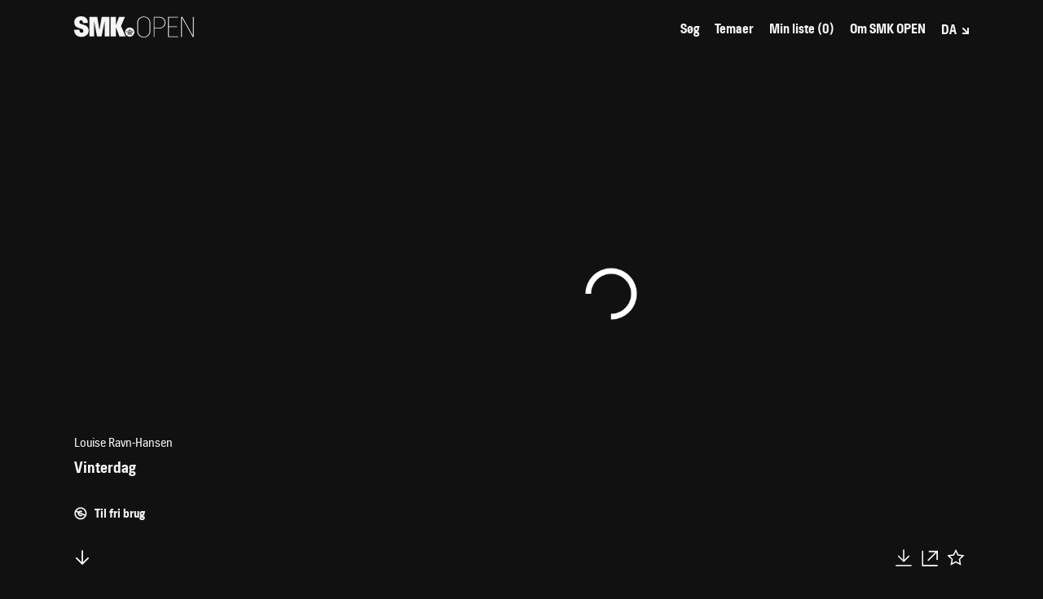

--- FILE ---
content_type: application/javascript
request_url: https://open.smk.dk/static/js/0.ae5fea6d.chunk.js
body_size: 34165
content:
(window.webpackJsonp=window.webpackJsonp||[]).push([[0],{103:function(e,t){t.__esModule=!0;t.ATTRIBUTE_NAMES={BODY:"bodyAttributes",HTML:"htmlAttributes",TITLE:"titleAttributes"};var o=t.TAG_NAMES={BASE:"base",BODY:"body",HEAD:"head",HTML:"html",LINK:"link",META:"meta",NOSCRIPT:"noscript",SCRIPT:"script",STYLE:"style",TITLE:"title"},n=(t.VALID_TAG_NAMES=Object.keys(o).map(function(e){return o[e]}),t.TAG_PROPERTIES={CHARSET:"charset",CSS_TEXT:"cssText",HREF:"href",HTTPEQUIV:"http-equiv",INNER_HTML:"innerHTML",ITEM_PROP:"itemprop",NAME:"name",PROPERTY:"property",REL:"rel",SRC:"src"},t.REACT_TAG_MAP={accesskey:"accessKey",charset:"charSet",class:"className",contenteditable:"contentEditable",contextmenu:"contextMenu","http-equiv":"httpEquiv",itemprop:"itemProp",tabindex:"tabIndex"});t.HELMET_PROPS={DEFAULT_TITLE:"defaultTitle",DEFER:"defer",ENCODE_SPECIAL_CHARACTERS:"encodeSpecialCharacters",ON_CHANGE_CLIENT_STATE:"onChangeClientState",TITLE_TEMPLATE:"titleTemplate"},t.HTML_TAG_MAP=Object.keys(n).reduce(function(e,t){return e[n[t]]=t,e},{}),t.SELF_CLOSING_TAGS=[o.NOSCRIPT,o.SCRIPT,o.STYLE],t.HELMET_ATTRIBUTE="data-react-helmet"},104:function(e,t,o){var n=o(222);e.exports=function(e,t){if(null==e)return{};var o,r,i=n(e,t);if(Object.getOwnPropertySymbols){var l=Object.getOwnPropertySymbols(e);for(r=0;r<l.length;r++)o=l[r],t.indexOf(o)>=0||Object.prototype.propertyIsEnumerable.call(e,o)&&(i[o]=e[o])}return i},e.exports.default=e.exports,e.exports.__esModule=!0},105:function(e,t,o){"use strict";(function(e){function n(t,o){var n,r="undefined"!==typeof(n="undefined"!==typeof o?o:"undefined"!==typeof window?window:"undefined"!==typeof self?self:e).document&&n.document.attachEvent;if(!r){var i=function(){var e=n.requestAnimationFrame||n.mozRequestAnimationFrame||n.webkitRequestAnimationFrame||function(e){return n.setTimeout(e,20)};return function(t){return e(t)}}(),l=function(){var e=n.cancelAnimationFrame||n.mozCancelAnimationFrame||n.webkitCancelAnimationFrame||n.clearTimeout;return function(t){return e(t)}}(),s=function(e){var t=e.__resizeTriggers__,o=t.firstElementChild,n=t.lastElementChild,r=o.firstElementChild;n.scrollLeft=n.scrollWidth,n.scrollTop=n.scrollHeight,r.style.width=o.offsetWidth+1+"px",r.style.height=o.offsetHeight+1+"px",o.scrollLeft=o.scrollWidth,o.scrollTop=o.scrollHeight},a=function(e){if(!(e.target.className&&"function"===typeof e.target.className.indexOf&&e.target.className.indexOf("contract-trigger")<0&&e.target.className.indexOf("expand-trigger")<0)){var t=this;s(this),this.__resizeRAF__&&l(this.__resizeRAF__),this.__resizeRAF__=i(function(){(function(e){return e.offsetWidth!=e.__resizeLast__.width||e.offsetHeight!=e.__resizeLast__.height})(t)&&(t.__resizeLast__.width=t.offsetWidth,t.__resizeLast__.height=t.offsetHeight,t.__resizeListeners__.forEach(function(o){o.call(t,e)}))})}},c=!1,u="",d="animationstart",h="Webkit Moz O ms".split(" "),f="webkitAnimationStart animationstart oAnimationStart MSAnimationStart".split(" "),p=n.document.createElement("fakeelement");if(void 0!==p.style.animationName&&(c=!0),!1===c)for(var _=0;_<h.length;_++)if(void 0!==p.style[h[_]+"AnimationName"]){u="-"+h[_].toLowerCase()+"-",d=f[_],c=!0;break}var v="resizeanim",m="@"+u+"keyframes "+v+" { from { opacity: 0; } to { opacity: 0; } } ",g=u+"animation: 1ms "+v+"; "}return{addResizeListener:function(e,o){if(r)e.attachEvent("onresize",o);else{if(!e.__resizeTriggers__){var i=e.ownerDocument,l=n.getComputedStyle(e);l&&"static"==l.position&&(e.style.position="relative"),function(e){if(!e.getElementById("detectElementResize")){var o=(m||"")+".resize-triggers { "+(g||"")+'visibility: hidden; opacity: 0; } .resize-triggers, .resize-triggers > div, .contract-trigger:before { content: " "; display: block; position: absolute; top: 0; left: 0; height: 100%; width: 100%; overflow: hidden; z-index: -1; } .resize-triggers > div { background: #eee; overflow: auto; } .contract-trigger:before { width: 200%; height: 200%; }',n=e.head||e.getElementsByTagName("head")[0],r=e.createElement("style");r.id="detectElementResize",r.type="text/css",null!=t&&r.setAttribute("nonce",t),r.styleSheet?r.styleSheet.cssText=o:r.appendChild(e.createTextNode(o)),n.appendChild(r)}}(i),e.__resizeLast__={},e.__resizeListeners__=[],(e.__resizeTriggers__=i.createElement("div")).className="resize-triggers";var c='<div class="expand-trigger"><div></div></div><div class="contract-trigger"></div>';if(window.trustedTypes){var u=trustedTypes.createPolicy("react-virtualized-auto-sizer",{createHTML:function(){return c}});e.__resizeTriggers__.innerHTML=u.createHTML("")}else e.__resizeTriggers__.innerHTML=c;e.appendChild(e.__resizeTriggers__),s(e),e.addEventListener("scroll",a,!0),d&&(e.__resizeTriggers__.__animationListener__=function(t){t.animationName==v&&s(e)},e.__resizeTriggers__.addEventListener(d,e.__resizeTriggers__.__animationListener__))}e.__resizeListeners__.push(o)}},removeResizeListener:function(e,t){if(r)e.detachEvent("onresize",t);else if(e.__resizeListeners__.splice(e.__resizeListeners__.indexOf(t),1),!e.__resizeListeners__.length){e.removeEventListener("scroll",a,!0),e.__resizeTriggers__.__animationListener__&&(e.__resizeTriggers__.removeEventListener(d,e.__resizeTriggers__.__animationListener__),e.__resizeTriggers__.__animationListener__=null);try{e.__resizeTriggers__=!e.removeChild(e.__resizeTriggers__)}catch(o){}}}}}o.d(t,"a",function(){return n})}).call(this,o(42))},106:function(e,t){e.exports=function(e,t){(null==t||t>e.length)&&(t=e.length);for(var o=0,n=new Array(t);o<t;o++)n[o]=e[o];return n},e.exports.default=e.exports,e.exports.__esModule=!0},107:function(e,t,o){var n=o(106);e.exports=function(e,t){if(e){if("string"===typeof e)return n(e,t);var o=Object.prototype.toString.call(e).slice(8,-1);return"Object"===o&&e.constructor&&(o=e.constructor.name),"Map"===o||"Set"===o?Array.from(e):"Arguments"===o||/^(?:Ui|I)nt(?:8|16|32)(?:Clamped)?Array$/.test(o)?n(e,t):void 0}},e.exports.default=e.exports,e.exports.__esModule=!0},203:function(e,t,o){"use strict";function n(e){return e&&"object"===typeof e&&"default"in e?e.default:e}var r=o(0),i=n(r),l=n(o(204)),s=n(o(205));e.exports=function(e,t,o){if("function"!==typeof e)throw new Error("Expected reducePropsToState to be a function.");if("function"!==typeof t)throw new Error("Expected handleStateChangeOnClient to be a function.");if("undefined"!==typeof o&&"function"!==typeof o)throw new Error("Expected mapStateOnServer to either be undefined or a function.");return function(n){if("function"!==typeof n)throw new Error("Expected WrappedComponent to be a React component.");var a=[],c=void 0;function u(){c=e(a.map(function(e){return e.props})),d.canUseDOM?t(c):o&&(c=o(c))}var d=function(e){function t(){return function(e,t){if(!(e instanceof t))throw new TypeError("Cannot call a class as a function")}(this,t),function(e,t){if(!e)throw new ReferenceError("this hasn't been initialised - super() hasn't been called");return!t||"object"!==typeof t&&"function"!==typeof t?e:t}(this,e.apply(this,arguments))}return function(e,t){if("function"!==typeof t&&null!==t)throw new TypeError("Super expression must either be null or a function, not "+typeof t);e.prototype=Object.create(t&&t.prototype,{constructor:{value:e,enumerable:!1,writable:!0,configurable:!0}}),t&&(Object.setPrototypeOf?Object.setPrototypeOf(e,t):e.__proto__=t)}(t,e),t.peek=function(){return c},t.rewind=function(){if(t.canUseDOM)throw new Error("You may only call rewind() on the server. Call peek() to read the current state.");var e=c;return c=void 0,a=[],e},t.prototype.shouldComponentUpdate=function(e){return!s(e,this.props)},t.prototype.componentWillMount=function(){a.push(this),u()},t.prototype.componentDidUpdate=function(){u()},t.prototype.componentWillUnmount=function(){var e=a.indexOf(this);a.splice(e,1),u()},t.prototype.render=function(){return i.createElement(n,this.props)},t}(r.Component);return d.displayName="SideEffect("+function(e){return e.displayName||e.name||"Component"}(n)+")",d.canUseDOM=l.canUseDOM,d}}},204:function(e,t,o){var n;!function(){"use strict";var r=!("undefined"===typeof window||!window.document||!window.document.createElement),i={canUseDOM:r,canUseWorkers:"undefined"!==typeof Worker,canUseEventListeners:r&&!(!window.addEventListener&&!window.attachEvent),canUseViewport:r&&!!window.screen};void 0===(n=function(){return i}.call(t,o,t,e))||(e.exports=n)}()},205:function(e,t){e.exports=function(e,t,o,n){var r=o?o.call(n,e,t):void 0;if(void 0!==r)return!!r;if(e===t)return!0;if("object"!==typeof e||!e||"object"!==typeof t||!t)return!1;var i=Object.keys(e),l=Object.keys(t);if(i.length!==l.length)return!1;for(var s=Object.prototype.hasOwnProperty.bind(t),a=0;a<i.length;a++){var c=i[a];if(!s(c))return!1;var u=e[c],d=t[c];if(!1===(r=o?o.call(n,u,d,c):void 0)||void 0===r&&u!==d)return!1}return!0}},206:function(e,t,o){"use strict";var n=Array.isArray,r=Object.keys,i=Object.prototype.hasOwnProperty,l="undefined"!==typeof Element;e.exports=function(e,t){try{return function e(t,o){if(t===o)return!0;if(t&&o&&"object"==typeof t&&"object"==typeof o){var s,a,c,u=n(t),d=n(o);if(u&&d){if((a=t.length)!=o.length)return!1;for(s=a;0!==s--;)if(!e(t[s],o[s]))return!1;return!0}if(u!=d)return!1;var h=t instanceof Date,f=o instanceof Date;if(h!=f)return!1;if(h&&f)return t.getTime()==o.getTime();var p=t instanceof RegExp,_=o instanceof RegExp;if(p!=_)return!1;if(p&&_)return t.toString()==o.toString();var v=r(t);if((a=v.length)!==r(o).length)return!1;for(s=a;0!==s--;)if(!i.call(o,v[s]))return!1;if(l&&t instanceof Element&&o instanceof Element)return t===o;for(s=a;0!==s--;)if(("_owner"!==(c=v[s])||!t.$$typeof)&&!e(t[c],o[c]))return!1;return!0}return t!==t&&o!==o}(e,t)}catch(o){if(o.message&&o.message.match(/stack|recursion/i)||-2146828260===o.number)return console.warn("Warning: react-fast-compare does not handle circular references.",o.name,o.message),!1;throw o}}},207:function(e,t,o){(function(e){t.__esModule=!0,t.warn=t.requestAnimationFrame=t.reducePropsToState=t.mapStateOnServer=t.handleClientStateChange=t.convertReactPropstoHtmlAttributes=void 0;var n="function"===typeof Symbol&&"symbol"===typeof Symbol.iterator?function(e){return typeof e}:function(e){return e&&"function"===typeof Symbol&&e.constructor===Symbol&&e!==Symbol.prototype?"symbol":typeof e},r=Object.assign||function(e){for(var t=1;t<arguments.length;t++){var o=arguments[t];for(var n in o)Object.prototype.hasOwnProperty.call(o,n)&&(e[n]=o[n])}return e},i=a(o(0)),l=a(o(34)),s=o(103);function a(e){return e&&e.__esModule?e:{default:e}}var c=function(e){return!1===(!(arguments.length>1&&void 0!==arguments[1])||arguments[1])?String(e):String(e).replace(/&/g,"&amp;").replace(/</g,"&lt;").replace(/>/g,"&gt;").replace(/"/g,"&quot;").replace(/'/g,"&#x27;")},u=function(e){var t=_(e,s.TAG_NAMES.TITLE),o=_(e,s.HELMET_PROPS.TITLE_TEMPLATE);if(o&&t)return o.replace(/%s/g,function(){return t});var n=_(e,s.HELMET_PROPS.DEFAULT_TITLE);return t||n||void 0},d=function(e){return _(e,s.HELMET_PROPS.ON_CHANGE_CLIENT_STATE)||function(){}},h=function(e,t){return t.filter(function(t){return"undefined"!==typeof t[e]}).map(function(t){return t[e]}).reduce(function(e,t){return r({},e,t)},{})},f=function(e,t){return t.filter(function(e){return"undefined"!==typeof e[s.TAG_NAMES.BASE]}).map(function(e){return e[s.TAG_NAMES.BASE]}).reverse().reduce(function(t,o){if(!t.length)for(var n=Object.keys(o),r=0;r<n.length;r++){var i=n[r].toLowerCase();if(-1!==e.indexOf(i)&&o[i])return t.concat(o)}return t},[])},p=function(e,t,o){var r={};return o.filter(function(t){return!!Array.isArray(t[e])||("undefined"!==typeof t[e]&&y("Helmet: "+e+' should be of type "Array". Instead found type "'+n(t[e])+'"'),!1)}).map(function(t){return t[e]}).reverse().reduce(function(e,o){var n={};o.filter(function(e){for(var o=void 0,i=Object.keys(e),l=0;l<i.length;l++){var a=i[l],c=a.toLowerCase();-1===t.indexOf(c)||o===s.TAG_PROPERTIES.REL&&"canonical"===e[o].toLowerCase()||c===s.TAG_PROPERTIES.REL&&"stylesheet"===e[c].toLowerCase()||(o=c),-1===t.indexOf(a)||a!==s.TAG_PROPERTIES.INNER_HTML&&a!==s.TAG_PROPERTIES.CSS_TEXT&&a!==s.TAG_PROPERTIES.ITEM_PROP||(o=a)}if(!o||!e[o])return!1;var u=e[o].toLowerCase();return r[o]||(r[o]={}),n[o]||(n[o]={}),!r[o][u]&&(n[o][u]=!0,!0)}).reverse().forEach(function(t){return e.push(t)});for(var i=Object.keys(n),a=0;a<i.length;a++){var c=i[a],u=(0,l.default)({},r[c],n[c]);r[c]=u}return e},[]).reverse()},_=function(e,t){for(var o=e.length-1;o>=0;o--){var n=e[o];if(n.hasOwnProperty(t))return n[t]}return null},v=function(){var e=Date.now();return function(t){var o=Date.now();o-e>16?(e=o,t(o)):setTimeout(function(){v(t)},0)}}(),m=function(e){return clearTimeout(e)},g="undefined"!==typeof window?window.requestAnimationFrame||window.webkitRequestAnimationFrame||window.mozRequestAnimationFrame||v:e.requestAnimationFrame||v,S="undefined"!==typeof window?window.cancelAnimationFrame||window.webkitCancelAnimationFrame||window.mozCancelAnimationFrame||m:e.cancelAnimationFrame||m,y=function(e){return console&&"function"===typeof console.warn&&console.warn(e)},C=null,T=function(e,t){var o=e.baseTag,n=e.bodyAttributes,r=e.htmlAttributes,i=e.linkTags,l=e.metaTags,a=e.noscriptTags,c=e.onChangeClientState,u=e.scriptTags,d=e.styleTags,h=e.title,f=e.titleAttributes;R(s.TAG_NAMES.BODY,n),R(s.TAG_NAMES.HTML,r),x(h,f);var p={baseTag:b(s.TAG_NAMES.BASE,o),linkTags:b(s.TAG_NAMES.LINK,i),metaTags:b(s.TAG_NAMES.META,l),noscriptTags:b(s.TAG_NAMES.NOSCRIPT,a),scriptTags:b(s.TAG_NAMES.SCRIPT,u),styleTags:b(s.TAG_NAMES.STYLE,d)},_={},v={};Object.keys(p).forEach(function(e){var t=p[e],o=t.newTags,n=t.oldTags;o.length&&(_[e]=o),n.length&&(v[e]=p[e].oldTags)}),t&&t(),c(e,_,v)},w=function(e){return Array.isArray(e)?e.join(""):e},x=function(e,t){"undefined"!==typeof e&&document.title!==e&&(document.title=w(e)),R(s.TAG_NAMES.TITLE,t)},R=function(e,t){var o=document.getElementsByTagName(e)[0];if(o){for(var n=o.getAttribute(s.HELMET_ATTRIBUTE),r=n?n.split(","):[],i=[].concat(r),l=Object.keys(t),a=0;a<l.length;a++){var c=l[a],u=t[c]||"";o.getAttribute(c)!==u&&o.setAttribute(c,u),-1===r.indexOf(c)&&r.push(c);var d=i.indexOf(c);-1!==d&&i.splice(d,1)}for(var h=i.length-1;h>=0;h--)o.removeAttribute(i[h]);r.length===i.length?o.removeAttribute(s.HELMET_ATTRIBUTE):o.getAttribute(s.HELMET_ATTRIBUTE)!==l.join(",")&&o.setAttribute(s.HELMET_ATTRIBUTE,l.join(","))}},b=function(e,t){var o=document.head||document.querySelector(s.TAG_NAMES.HEAD),n=o.querySelectorAll(e+"["+s.HELMET_ATTRIBUTE+"]"),r=Array.prototype.slice.call(n),i=[],l=void 0;return t&&t.length&&t.forEach(function(t){var o=document.createElement(e);for(var n in t)if(t.hasOwnProperty(n))if(n===s.TAG_PROPERTIES.INNER_HTML)o.innerHTML=t.innerHTML;else if(n===s.TAG_PROPERTIES.CSS_TEXT)o.styleSheet?o.styleSheet.cssText=t.cssText:o.appendChild(document.createTextNode(t.cssText));else{var a="undefined"===typeof t[n]?"":t[n];o.setAttribute(n,a)}o.setAttribute(s.HELMET_ATTRIBUTE,"true"),r.some(function(e,t){return l=t,o.isEqualNode(e)})?r.splice(l,1):i.push(o)}),r.forEach(function(e){return e.parentNode.removeChild(e)}),i.forEach(function(e){return o.appendChild(e)}),{oldTags:r,newTags:i}},I=function(e){return Object.keys(e).reduce(function(t,o){var n="undefined"!==typeof e[o]?o+'="'+e[o]+'"':""+o;return t?t+" "+n:n},"")},z=function(e){var t=arguments.length>1&&void 0!==arguments[1]?arguments[1]:{};return Object.keys(e).reduce(function(t,o){return t[s.REACT_TAG_MAP[o]||o]=e[o],t},t)},M=function(e,t,o){switch(e){case s.TAG_NAMES.TITLE:return{toComponent:function(){return function(e,t,o){var n,r=((n={key:t})[s.HELMET_ATTRIBUTE]=!0,n),l=z(o,r);return[i.default.createElement(s.TAG_NAMES.TITLE,l,t)]}(0,t.title,t.titleAttributes)},toString:function(){return function(e,t,o,n){var r=I(o),i=w(t);return r?"<"+e+" "+s.HELMET_ATTRIBUTE+'="true" '+r+">"+c(i,n)+"</"+e+">":"<"+e+" "+s.HELMET_ATTRIBUTE+'="true">'+c(i,n)+"</"+e+">"}(e,t.title,t.titleAttributes,o)}};case s.ATTRIBUTE_NAMES.BODY:case s.ATTRIBUTE_NAMES.HTML:return{toComponent:function(){return z(t)},toString:function(){return I(t)}};default:return{toComponent:function(){return function(e,t){return t.map(function(t,o){var n,r=((n={key:o})[s.HELMET_ATTRIBUTE]=!0,n);return Object.keys(t).forEach(function(e){var o=s.REACT_TAG_MAP[e]||e;if(o===s.TAG_PROPERTIES.INNER_HTML||o===s.TAG_PROPERTIES.CSS_TEXT){var n=t.innerHTML||t.cssText;r.dangerouslySetInnerHTML={__html:n}}else r[o]=t[e]}),i.default.createElement(e,r)})}(e,t)},toString:function(){return function(e,t,o){return t.reduce(function(t,n){var r=Object.keys(n).filter(function(e){return!(e===s.TAG_PROPERTIES.INNER_HTML||e===s.TAG_PROPERTIES.CSS_TEXT)}).reduce(function(e,t){var r="undefined"===typeof n[t]?t:t+'="'+c(n[t],o)+'"';return e?e+" "+r:r},""),i=n.innerHTML||n.cssText||"",l=-1===s.SELF_CLOSING_TAGS.indexOf(e);return t+"<"+e+" "+s.HELMET_ATTRIBUTE+'="true" '+r+(l?"/>":">"+i+"</"+e+">")},"")}(e,t,o)}}}};t.convertReactPropstoHtmlAttributes=function(e){var t=arguments.length>1&&void 0!==arguments[1]?arguments[1]:{};return Object.keys(e).reduce(function(t,o){return t[s.HTML_TAG_MAP[o]||o]=e[o],t},t)},t.handleClientStateChange=function(e){C&&S(C),e.defer?C=g(function(){T(e,function(){C=null})}):(T(e),C=null)},t.mapStateOnServer=function(e){var t=e.baseTag,o=e.bodyAttributes,n=e.encode,r=e.htmlAttributes,i=e.linkTags,l=e.metaTags,a=e.noscriptTags,c=e.scriptTags,u=e.styleTags,d=e.title,h=void 0===d?"":d,f=e.titleAttributes;return{base:M(s.TAG_NAMES.BASE,t,n),bodyAttributes:M(s.ATTRIBUTE_NAMES.BODY,o,n),htmlAttributes:M(s.ATTRIBUTE_NAMES.HTML,r,n),link:M(s.TAG_NAMES.LINK,i,n),meta:M(s.TAG_NAMES.META,l,n),noscript:M(s.TAG_NAMES.NOSCRIPT,a,n),script:M(s.TAG_NAMES.SCRIPT,c,n),style:M(s.TAG_NAMES.STYLE,u,n),title:M(s.TAG_NAMES.TITLE,{title:h,titleAttributes:f},n)}},t.reducePropsToState=function(e){return{baseTag:f([s.TAG_PROPERTIES.HREF],e),bodyAttributes:h(s.ATTRIBUTE_NAMES.BODY,e),defer:_(e,s.HELMET_PROPS.DEFER),encode:_(e,s.HELMET_PROPS.ENCODE_SPECIAL_CHARACTERS),htmlAttributes:h(s.ATTRIBUTE_NAMES.HTML,e),linkTags:p(s.TAG_NAMES.LINK,[s.TAG_PROPERTIES.REL,s.TAG_PROPERTIES.HREF],e),metaTags:p(s.TAG_NAMES.META,[s.TAG_PROPERTIES.NAME,s.TAG_PROPERTIES.CHARSET,s.TAG_PROPERTIES.HTTPEQUIV,s.TAG_PROPERTIES.PROPERTY,s.TAG_PROPERTIES.ITEM_PROP],e),noscriptTags:p(s.TAG_NAMES.NOSCRIPT,[s.TAG_PROPERTIES.INNER_HTML],e),onChangeClientState:d(e),scriptTags:p(s.TAG_NAMES.SCRIPT,[s.TAG_PROPERTIES.SRC,s.TAG_PROPERTIES.INNER_HTML],e),styleTags:p(s.TAG_NAMES.STYLE,[s.TAG_PROPERTIES.CSS_TEXT],e),title:u(e),titleAttributes:h(s.ATTRIBUTE_NAMES.TITLE,e)}},t.requestAnimationFrame=g,t.warn=y}).call(this,o(42))},220:function(e,t){function o(t){return"function"===typeof Symbol&&"symbol"===typeof Symbol.iterator?(e.exports=o=function(e){return typeof e},e.exports.default=e.exports,e.exports.__esModule=!0):(e.exports=o=function(e){return e&&"function"===typeof Symbol&&e.constructor===Symbol&&e!==Symbol.prototype?"symbol":typeof e},e.exports.default=e.exports,e.exports.__esModule=!0),o(t)}e.exports=o,e.exports.default=e.exports,e.exports.__esModule=!0},221:function(e,t){function o(t,n){return e.exports=o=Object.setPrototypeOf||function(e,t){return e.__proto__=t,e},e.exports.default=e.exports,e.exports.__esModule=!0,o(t,n)}e.exports=o,e.exports.default=e.exports,e.exports.__esModule=!0},222:function(e,t){e.exports=function(e,t){if(null==e)return{};var o,n,r={},i=Object.keys(e);for(n=0;n<i.length;n++)o=i[n],t.indexOf(o)>=0||(r[o]=e[o]);return r},e.exports.default=e.exports,e.exports.__esModule=!0},223:function(e,t,o){var n=o(224),r=o(225),i=o(107),l=o(226);e.exports=function(e){return n(e)||r(e)||i(e)||l()},e.exports.default=e.exports,e.exports.__esModule=!0},224:function(e,t,o){var n=o(106);e.exports=function(e){if(Array.isArray(e))return n(e)},e.exports.default=e.exports,e.exports.__esModule=!0},225:function(e,t){e.exports=function(e){if("undefined"!==typeof Symbol&&null!=e[Symbol.iterator]||null!=e["@@iterator"])return Array.from(e)},e.exports.default=e.exports,e.exports.__esModule=!0},226:function(e,t){e.exports=function(){throw new TypeError("Invalid attempt to spread non-iterable instance.\nIn order to be iterable, non-array objects must have a [Symbol.iterator]() method.")},e.exports.default=e.exports,e.exports.__esModule=!0},227:function(e,t,o){var n=o(228),r=o(229),i=o(107),l=o(230);e.exports=function(e,t){return n(e)||r(e,t)||i(e,t)||l()},e.exports.default=e.exports,e.exports.__esModule=!0},228:function(e,t){e.exports=function(e){if(Array.isArray(e))return e},e.exports.default=e.exports,e.exports.__esModule=!0},229:function(e,t){e.exports=function(e,t){var o=e&&("undefined"!==typeof Symbol&&e[Symbol.iterator]||e["@@iterator"]);if(null!=o){var n,r,i=[],l=!0,s=!1;try{for(o=o.call(e);!(l=(n=o.next()).done)&&(i.push(n.value),!t||i.length!==t);l=!0);}catch(a){s=!0,r=a}finally{try{l||null==o.return||o.return()}finally{if(s)throw r}}return i}},e.exports.default=e.exports,e.exports.__esModule=!0},230:function(e,t){e.exports=function(){throw new TypeError("Invalid attempt to destructure non-iterable instance.\nIn order to be iterable, non-array objects must have a [Symbol.iterator]() method.")},e.exports.default=e.exports,e.exports.__esModule=!0},61:function(e,t){e.exports=function(e,t){if(!(e instanceof t))throw new TypeError("Cannot call a class as a function")},e.exports.default=e.exports,e.exports.__esModule=!0},62:function(e,t){function o(e,t){for(var o=0;o<t.length;o++){var n=t[o];n.enumerable=n.enumerable||!1,n.configurable=!0,"value"in n&&(n.writable=!0),Object.defineProperty(e,n.key,n)}}e.exports=function(e,t,n){return t&&o(e.prototype,t),n&&o(e,n),e},e.exports.default=e.exports,e.exports.__esModule=!0},63:function(e,t){e.exports=function(e,t,o){return t in e?Object.defineProperty(e,t,{value:o,enumerable:!0,configurable:!0,writable:!0}):e[t]=o,e},e.exports.default=e.exports,e.exports.__esModule=!0},64:function(e,t,o){var n=o(220).default,r=o(65);e.exports=function(e,t){return!t||"object"!==n(t)&&"function"!==typeof t?r(e):t},e.exports.default=e.exports,e.exports.__esModule=!0},65:function(e,t){e.exports=function(e){if(void 0===e)throw new ReferenceError("this hasn't been initialised - super() hasn't been called");return e},e.exports.default=e.exports,e.exports.__esModule=!0},66:function(e,t){function o(t){return e.exports=o=Object.setPrototypeOf?Object.getPrototypeOf:function(e){return e.__proto__||Object.getPrototypeOf(e)},e.exports.default=e.exports,e.exports.__esModule=!0,o(t)}e.exports=o,e.exports.default=e.exports,e.exports.__esModule=!0},67:function(e,t,o){var n=o(221);e.exports=function(e,t){if("function"!==typeof t&&null!==t)throw new TypeError("Super expression must either be null or a function");e.prototype=Object.create(t&&t.prototype,{constructor:{value:e,writable:!0,configurable:!0}}),t&&n(e,t)},e.exports.default=e.exports,e.exports.__esModule=!0},69:function(e,t,o){t.__esModule=!0,t.Helmet=void 0;var n=Object.assign||function(e){for(var t=1;t<arguments.length;t++){var o=arguments[t];for(var n in o)Object.prototype.hasOwnProperty.call(o,n)&&(e[n]=o[n])}return e},r=function(){function e(e,t){for(var o=0;o<t.length;o++){var n=t[o];n.enumerable=n.enumerable||!1,n.configurable=!0,"value"in n&&(n.writable=!0),Object.defineProperty(e,n.key,n)}}return function(t,o,n){return o&&e(t.prototype,o),n&&e(t,n),t}}(),i=d(o(0)),l=d(o(17)),s=d(o(203)),a=d(o(206)),c=o(207),u=o(103);function d(e){return e&&e.__esModule?e:{default:e}}function h(e,t){var o={};for(var n in e)t.indexOf(n)>=0||Object.prototype.hasOwnProperty.call(e,n)&&(o[n]=e[n]);return o}var f=function(e){var t,o;return o=t=function(t){function o(){return function(e,t){if(!(e instanceof t))throw new TypeError("Cannot call a class as a function")}(this,o),function(e,t){if(!e)throw new ReferenceError("this hasn't been initialised - super() hasn't been called");return!t||"object"!==typeof t&&"function"!==typeof t?e:t}(this,t.apply(this,arguments))}return function(e,t){if("function"!==typeof t&&null!==t)throw new TypeError("Super expression must either be null or a function, not "+typeof t);e.prototype=Object.create(t&&t.prototype,{constructor:{value:e,enumerable:!1,writable:!0,configurable:!0}}),t&&(Object.setPrototypeOf?Object.setPrototypeOf(e,t):e.__proto__=t)}(o,t),o.prototype.shouldComponentUpdate=function(e){return!(0,a.default)(this.props,e)},o.prototype.mapNestedChildrenToProps=function(e,t){if(!t)return null;switch(e.type){case u.TAG_NAMES.SCRIPT:case u.TAG_NAMES.NOSCRIPT:return{innerHTML:t};case u.TAG_NAMES.STYLE:return{cssText:t}}throw new Error("<"+e.type+" /> elements are self-closing and can not contain children. Refer to our API for more information.")},o.prototype.flattenArrayTypeChildren=function(e){var t,o=e.child,r=e.arrayTypeChildren,i=e.newChildProps,l=e.nestedChildren;return n({},r,((t={})[o.type]=[].concat(r[o.type]||[],[n({},i,this.mapNestedChildrenToProps(o,l))]),t))},o.prototype.mapObjectTypeChildren=function(e){var t,o,r=e.child,i=e.newProps,l=e.newChildProps,s=e.nestedChildren;switch(r.type){case u.TAG_NAMES.TITLE:return n({},i,((t={})[r.type]=s,t.titleAttributes=n({},l),t));case u.TAG_NAMES.BODY:return n({},i,{bodyAttributes:n({},l)});case u.TAG_NAMES.HTML:return n({},i,{htmlAttributes:n({},l)})}return n({},i,((o={})[r.type]=n({},l),o))},o.prototype.mapArrayTypeChildrenToProps=function(e,t){var o=n({},t);return Object.keys(e).forEach(function(t){var r;o=n({},o,((r={})[t]=e[t],r))}),o},o.prototype.warnOnInvalidChildren=function(e,t){return!0},o.prototype.mapChildrenToProps=function(e,t){var o=this,n={};return i.default.Children.forEach(e,function(e){if(e&&e.props){var r=e.props,i=r.children,l=h(r,["children"]),s=(0,c.convertReactPropstoHtmlAttributes)(l);switch(o.warnOnInvalidChildren(e,i),e.type){case u.TAG_NAMES.LINK:case u.TAG_NAMES.META:case u.TAG_NAMES.NOSCRIPT:case u.TAG_NAMES.SCRIPT:case u.TAG_NAMES.STYLE:n=o.flattenArrayTypeChildren({child:e,arrayTypeChildren:n,newChildProps:s,nestedChildren:i});break;default:t=o.mapObjectTypeChildren({child:e,newProps:t,newChildProps:s,nestedChildren:i})}}}),t=this.mapArrayTypeChildrenToProps(n,t)},o.prototype.render=function(){var t=this.props,o=t.children,r=h(t,["children"]),l=n({},r);return o&&(l=this.mapChildrenToProps(o,l)),i.default.createElement(e,l)},r(o,null,[{key:"canUseDOM",set:function(t){e.canUseDOM=t}}]),o}(i.default.Component),t.propTypes={base:l.default.object,bodyAttributes:l.default.object,children:l.default.oneOfType([l.default.arrayOf(l.default.node),l.default.node]),defaultTitle:l.default.string,defer:l.default.bool,encodeSpecialCharacters:l.default.bool,htmlAttributes:l.default.object,link:l.default.arrayOf(l.default.object),meta:l.default.arrayOf(l.default.object),noscript:l.default.arrayOf(l.default.object),onChangeClientState:l.default.func,script:l.default.arrayOf(l.default.object),style:l.default.arrayOf(l.default.object),title:l.default.string,titleAttributes:l.default.object,titleTemplate:l.default.string},t.defaultProps={defer:!0,encodeSpecialCharacters:!0},t.peek=e.peek,t.rewind=function(){var t=e.rewind();return t||(t=(0,c.mapStateOnServer)({baseTag:[],bodyAttributes:{},encodeSpecialCharacters:!0,htmlAttributes:{},linkTags:[],metaTags:[],noscriptTags:[],scriptTags:[],styleTags:[],title:"",titleAttributes:{}})),t},o}((0,s.default)(c.reducePropsToState,c.handleClientStateChange,c.mapStateOnServer)(function(){return null}));f.renderStatic=f.rewind,t.Helmet=f,t.default=f},74:function(e,t,o){"use strict";var n=o(61),r=o.n(n),i=o(62),l=o.n(i),s=o(64),a=o.n(s),c=o(66),u=o.n(c),d=o(65),h=o.n(d),f=o(67),p=o.n(f),_=o(63),v=o.n(_),m=o(0);function g(){var e=this.constructor.getDerivedStateFromProps(this.props,this.state);null!==e&&void 0!==e&&this.setState(e)}function S(e){this.setState(function(t){var o=this.constructor.getDerivedStateFromProps(e,t);return null!==o&&void 0!==o?o:null}.bind(this))}function y(e,t){try{var o=this.props,n=this.state;this.props=e,this.state=t,this.__reactInternalSnapshotFlag=!0,this.__reactInternalSnapshot=this.getSnapshotBeforeUpdate(o,n)}finally{this.props=o,this.state=n}}function C(e){var t=e.prototype;if(!t||!t.isReactComponent)throw new Error("Can only polyfill class components");if("function"!==typeof e.getDerivedStateFromProps&&"function"!==typeof t.getSnapshotBeforeUpdate)return e;var o=null,n=null,r=null;if("function"===typeof t.componentWillMount?o="componentWillMount":"function"===typeof t.UNSAFE_componentWillMount&&(o="UNSAFE_componentWillMount"),"function"===typeof t.componentWillReceiveProps?n="componentWillReceiveProps":"function"===typeof t.UNSAFE_componentWillReceiveProps&&(n="UNSAFE_componentWillReceiveProps"),"function"===typeof t.componentWillUpdate?r="componentWillUpdate":"function"===typeof t.UNSAFE_componentWillUpdate&&(r="UNSAFE_componentWillUpdate"),null!==o||null!==n||null!==r){var i=e.displayName||e.name,l="function"===typeof e.getDerivedStateFromProps?"getDerivedStateFromProps()":"getSnapshotBeforeUpdate()";throw Error("Unsafe legacy lifecycles will not be called for components using new component APIs.\n\n"+i+" uses "+l+" but also contains the following legacy lifecycles:"+(null!==o?"\n  "+o:"")+(null!==n?"\n  "+n:"")+(null!==r?"\n  "+r:"")+"\n\nThe above lifecycles should be removed. Learn more about this warning here:\nhttps://fb.me/react-async-component-lifecycle-hooks")}if("function"===typeof e.getDerivedStateFromProps&&(t.componentWillMount=g,t.componentWillReceiveProps=S),"function"===typeof t.getSnapshotBeforeUpdate){if("function"!==typeof t.componentDidUpdate)throw new Error("Cannot polyfill getSnapshotBeforeUpdate() for components that do not define componentDidUpdate() on the prototype");t.componentWillUpdate=y;var s=t.componentDidUpdate;t.componentDidUpdate=function(e,t,o){var n=this.__reactInternalSnapshotFlag?this.__reactInternalSnapshot:o;s.call(this,e,t,n)}}return e}g.__suppressDeprecationWarning=!0,S.__suppressDeprecationWarning=!0,y.__suppressDeprecationWarning=!0;var T=o(79),w=o.n(T);function x(e){var t,o,n="";if("string"===typeof e||"number"===typeof e)n+=e;else if("object"===typeof e)if(Array.isArray(e))for(t=0;t<e.length;t++)e[t]&&(o=x(e[t]))&&(n&&(n+=" "),n+=o);else for(t in e)e[t]&&(n&&(n+=" "),n+=t);return n}var R=function(){for(var e,t,o=0,n="";o<arguments.length;)(e=arguments[o++])&&(t=x(e))&&(n&&(n+=" "),n+=t);return n};function b(e){var t=e.cellCount,o=e.cellSize,n=e.computeMetadataCallback,r=e.computeMetadataCallbackProps,i=e.nextCellsCount,l=e.nextCellSize,s=e.nextScrollToIndex,a=e.scrollToIndex,c=e.updateScrollOffsetForScrollToIndex;t===i&&("number"!==typeof o&&"number"!==typeof l||o===l)||(n(r),a>=0&&a===s&&c())}var I=o(104),z=o.n(I),M=(o(17),function(){function e(t){var o=t.cellCount,n=t.cellSizeGetter,i=t.estimatedCellSize;r()(this,e),v()(this,"_cellSizeAndPositionData",{}),v()(this,"_lastMeasuredIndex",-1),v()(this,"_lastBatchedIndex",-1),v()(this,"_cellCount",void 0),v()(this,"_cellSizeGetter",void 0),v()(this,"_estimatedCellSize",void 0),this._cellSizeGetter=n,this._cellCount=o,this._estimatedCellSize=i}return l()(e,[{key:"areOffsetsAdjusted",value:function(){return!1}},{key:"configure",value:function(e){var t=e.cellCount,o=e.estimatedCellSize,n=e.cellSizeGetter;this._cellCount=t,this._estimatedCellSize=o,this._cellSizeGetter=n}},{key:"getCellCount",value:function(){return this._cellCount}},{key:"getEstimatedCellSize",value:function(){return this._estimatedCellSize}},{key:"getLastMeasuredIndex",value:function(){return this._lastMeasuredIndex}},{key:"getOffsetAdjustment",value:function(){return 0}},{key:"getSizeAndPositionOfCell",value:function(e){if(e<0||e>=this._cellCount)throw Error("Requested index ".concat(e," is outside of range 0..").concat(this._cellCount));if(e>this._lastMeasuredIndex)for(var t=this.getSizeAndPositionOfLastMeasuredCell(),o=t.offset+t.size,n=this._lastMeasuredIndex+1;n<=e;n++){var r=this._cellSizeGetter({index:n});if(void 0===r||isNaN(r))throw Error("Invalid size returned for cell ".concat(n," of value ").concat(r));null===r?(this._cellSizeAndPositionData[n]={offset:o,size:0},this._lastBatchedIndex=e):(this._cellSizeAndPositionData[n]={offset:o,size:r},o+=r,this._lastMeasuredIndex=e)}return this._cellSizeAndPositionData[e]}},{key:"getSizeAndPositionOfLastMeasuredCell",value:function(){return this._lastMeasuredIndex>=0?this._cellSizeAndPositionData[this._lastMeasuredIndex]:{offset:0,size:0}}},{key:"getTotalSize",value:function(){var e=this.getSizeAndPositionOfLastMeasuredCell();return e.offset+e.size+(this._cellCount-this._lastMeasuredIndex-1)*this._estimatedCellSize}},{key:"getUpdatedOffsetForIndex",value:function(e){var t=e.align,o=void 0===t?"auto":t,n=e.containerSize,r=e.currentOffset,i=e.targetIndex;if(n<=0)return 0;var l,s=this.getSizeAndPositionOfCell(i),a=s.offset,c=a-n+s.size;switch(o){case"start":l=a;break;case"end":l=c;break;case"center":l=a-(n-s.size)/2;break;default:l=Math.max(c,Math.min(a,r))}var u=this.getTotalSize();return Math.max(0,Math.min(u-n,l))}},{key:"getVisibleCellRange",value:function(e){var t=e.containerSize,o=e.offset;if(0===this.getTotalSize())return{};var n=o+t,r=this._findNearestCell(o),i=this.getSizeAndPositionOfCell(r);o=i.offset+i.size;for(var l=r;o<n&&l<this._cellCount-1;)l++,o+=this.getSizeAndPositionOfCell(l).size;return{start:r,stop:l}}},{key:"resetCell",value:function(e){this._lastMeasuredIndex=Math.min(this._lastMeasuredIndex,e-1)}},{key:"_binarySearch",value:function(e,t,o){for(;t<=e;){var n=t+Math.floor((e-t)/2),r=this.getSizeAndPositionOfCell(n).offset;if(r===o)return n;r<o?t=n+1:r>o&&(e=n-1)}return t>0?t-1:0}},{key:"_exponentialSearch",value:function(e,t){for(var o=1;e<this._cellCount&&this.getSizeAndPositionOfCell(e).offset<t;)e+=o,o*=2;return this._binarySearch(Math.min(e,this._cellCount-1),Math.floor(e/2),t)}},{key:"_findNearestCell",value:function(e){if(isNaN(e))throw Error("Invalid offset ".concat(e," specified"));e=Math.max(0,e);var t=this.getSizeAndPositionOfLastMeasuredCell(),o=Math.max(0,this._lastMeasuredIndex);return t.offset>=e?this._binarySearch(o,0,e):this._exponentialSearch(o,e)}}]),e}()),E=function(){return"undefined"!==typeof window&&window.chrome?16777100:15e5},P=function(){function e(t){var o=t.maxScrollSize,n=void 0===o?E():o,i=z()(t,["maxScrollSize"]);r()(this,e),v()(this,"_cellSizeAndPositionManager",void 0),v()(this,"_maxScrollSize",void 0),this._cellSizeAndPositionManager=new M(i),this._maxScrollSize=n}return l()(e,[{key:"areOffsetsAdjusted",value:function(){return this._cellSizeAndPositionManager.getTotalSize()>this._maxScrollSize}},{key:"configure",value:function(e){this._cellSizeAndPositionManager.configure(e)}},{key:"getCellCount",value:function(){return this._cellSizeAndPositionManager.getCellCount()}},{key:"getEstimatedCellSize",value:function(){return this._cellSizeAndPositionManager.getEstimatedCellSize()}},{key:"getLastMeasuredIndex",value:function(){return this._cellSizeAndPositionManager.getLastMeasuredIndex()}},{key:"getOffsetAdjustment",value:function(e){var t=e.containerSize,o=e.offset,n=this._cellSizeAndPositionManager.getTotalSize(),r=this.getTotalSize(),i=this._getOffsetPercentage({containerSize:t,offset:o,totalSize:r});return Math.round(i*(r-n))}},{key:"getSizeAndPositionOfCell",value:function(e){return this._cellSizeAndPositionManager.getSizeAndPositionOfCell(e)}},{key:"getSizeAndPositionOfLastMeasuredCell",value:function(){return this._cellSizeAndPositionManager.getSizeAndPositionOfLastMeasuredCell()}},{key:"getTotalSize",value:function(){return Math.min(this._maxScrollSize,this._cellSizeAndPositionManager.getTotalSize())}},{key:"getUpdatedOffsetForIndex",value:function(e){var t=e.align,o=void 0===t?"auto":t,n=e.containerSize,r=e.currentOffset,i=e.targetIndex;r=this._safeOffsetToOffset({containerSize:n,offset:r});var l=this._cellSizeAndPositionManager.getUpdatedOffsetForIndex({align:o,containerSize:n,currentOffset:r,targetIndex:i});return this._offsetToSafeOffset({containerSize:n,offset:l})}},{key:"getVisibleCellRange",value:function(e){var t=e.containerSize,o=e.offset;return o=this._safeOffsetToOffset({containerSize:t,offset:o}),this._cellSizeAndPositionManager.getVisibleCellRange({containerSize:t,offset:o})}},{key:"resetCell",value:function(e){this._cellSizeAndPositionManager.resetCell(e)}},{key:"_getOffsetPercentage",value:function(e){var t=e.containerSize,o=e.offset,n=e.totalSize;return n<=t?0:o/(n-t)}},{key:"_offsetToSafeOffset",value:function(e){var t=e.containerSize,o=e.offset,n=this._cellSizeAndPositionManager.getTotalSize(),r=this.getTotalSize();if(n===r)return o;var i=this._getOffsetPercentage({containerSize:t,offset:o,totalSize:n});return Math.round(i*(r-t))}},{key:"_safeOffsetToOffset",value:function(e){var t=e.containerSize,o=e.offset,n=this._cellSizeAndPositionManager.getTotalSize(),r=this.getTotalSize();if(n===r)return o;var i=this._getOffsetPercentage({containerSize:t,offset:o,totalSize:r});return Math.round(i*(n-t))}}]),e}();function O(){var e=!(arguments.length>0&&void 0!==arguments[0])||arguments[0],t={};return function(o){var n=o.callback,r=o.indices,i=Object.keys(r),l=!e||i.every(function(e){var t=r[e];return Array.isArray(t)?t.length>0:t>=0}),s=i.length!==Object.keys(t).length||i.some(function(e){var o=t[e],n=r[e];return Array.isArray(n)?o.join(",")!==n.join(","):o!==n});t=r,l&&s&&n(r)}}var A=1;function k(e){var t=e.cellSize,o=e.cellSizeAndPositionManager,n=e.previousCellsCount,r=e.previousCellSize,i=e.previousScrollToAlignment,l=e.previousScrollToIndex,s=e.previousSize,a=e.scrollOffset,c=e.scrollToAlignment,u=e.scrollToIndex,d=e.size,h=e.sizeJustIncreasedFromZero,f=e.updateScrollIndexCallback,p=o.getCellCount(),_=u>=0&&u<p;_&&(d!==s||h||!r||"number"===typeof t&&t!==r||c!==i||u!==l)?f(u):!_&&p>0&&(d<s||p<n)&&a>o.getTotalSize()-d&&f(p-1)}var L,G,H=!("undefined"===typeof window||!window.document||!window.document.createElement);function W(e){if((!L&&0!==L||e)&&H){var t=document.createElement("div");t.style.position="absolute",t.style.top="-9999px",t.style.width="50px",t.style.height="50px",t.style.overflow="scroll",document.body.appendChild(t),L=t.offsetWidth-t.clientWidth,document.body.removeChild(t)}return L}var D,N,j=(G="undefined"!==typeof window?window:"undefined"!==typeof self?self:{}).requestAnimationFrame||G.webkitRequestAnimationFrame||G.mozRequestAnimationFrame||G.oRequestAnimationFrame||G.msRequestAnimationFrame||function(e){return G.setTimeout(e,1e3/60)},F=G.cancelAnimationFrame||G.webkitCancelAnimationFrame||G.mozCancelAnimationFrame||G.oCancelAnimationFrame||G.msCancelAnimationFrame||function(e){G.clearTimeout(e)},U=j,B=F,V=function(e){return B(e.id)},q=function(e,t){var o;Promise.resolve().then(function(){o=Date.now()});var n={id:U(function r(){Date.now()-o>=t?e.call():n.id=U(r)})};return n};function Y(e,t){var o=Object.keys(e);if(Object.getOwnPropertySymbols){var n=Object.getOwnPropertySymbols(e);t&&(n=n.filter(function(t){return Object.getOwnPropertyDescriptor(e,t).enumerable})),o.push.apply(o,n)}return o}function K(e){for(var t=1;t<arguments.length;t++){var o=null!=arguments[t]?arguments[t]:{};t%2?Y(o,!0).forEach(function(t){v()(e,t,o[t])}):Object.getOwnPropertyDescriptors?Object.defineProperties(e,Object.getOwnPropertyDescriptors(o)):Y(o).forEach(function(t){Object.defineProperty(e,t,Object.getOwnPropertyDescriptor(o,t))})}return e}var X="observed",Q="requested",J=(N=D=function(e){function t(e){var o;r()(this,t),o=a()(this,u()(t).call(this,e)),v()(h()(o),"_onGridRenderedMemoizer",O()),v()(h()(o),"_onScrollMemoizer",O(!1)),v()(h()(o),"_deferredInvalidateColumnIndex",null),v()(h()(o),"_deferredInvalidateRowIndex",null),v()(h()(o),"_recomputeScrollLeftFlag",!1),v()(h()(o),"_recomputeScrollTopFlag",!1),v()(h()(o),"_horizontalScrollBarSize",0),v()(h()(o),"_verticalScrollBarSize",0),v()(h()(o),"_scrollbarPresenceChanged",!1),v()(h()(o),"_scrollingContainer",void 0),v()(h()(o),"_childrenToDisplay",void 0),v()(h()(o),"_columnStartIndex",void 0),v()(h()(o),"_columnStopIndex",void 0),v()(h()(o),"_rowStartIndex",void 0),v()(h()(o),"_rowStopIndex",void 0),v()(h()(o),"_renderedColumnStartIndex",0),v()(h()(o),"_renderedColumnStopIndex",0),v()(h()(o),"_renderedRowStartIndex",0),v()(h()(o),"_renderedRowStopIndex",0),v()(h()(o),"_initialScrollTop",void 0),v()(h()(o),"_initialScrollLeft",void 0),v()(h()(o),"_disablePointerEventsTimeoutId",void 0),v()(h()(o),"_styleCache",{}),v()(h()(o),"_cellCache",{}),v()(h()(o),"_debounceScrollEndedCallback",function(){o._disablePointerEventsTimeoutId=null,o.setState({isScrolling:!1,needToResetStyleCache:!1})}),v()(h()(o),"_invokeOnGridRenderedHelper",function(){var e=o.props.onSectionRendered;o._onGridRenderedMemoizer({callback:e,indices:{columnOverscanStartIndex:o._columnStartIndex,columnOverscanStopIndex:o._columnStopIndex,columnStartIndex:o._renderedColumnStartIndex,columnStopIndex:o._renderedColumnStopIndex,rowOverscanStartIndex:o._rowStartIndex,rowOverscanStopIndex:o._rowStopIndex,rowStartIndex:o._renderedRowStartIndex,rowStopIndex:o._renderedRowStopIndex}})}),v()(h()(o),"_setScrollingContainerRef",function(e){o._scrollingContainer=e}),v()(h()(o),"_onScroll",function(e){e.target===o._scrollingContainer&&o.handleScrollEvent(e.target)});var n=new P({cellCount:e.columnCount,cellSizeGetter:function(o){return t._wrapSizeGetter(e.columnWidth)(o)},estimatedCellSize:t._getEstimatedColumnSize(e)}),i=new P({cellCount:e.rowCount,cellSizeGetter:function(o){return t._wrapSizeGetter(e.rowHeight)(o)},estimatedCellSize:t._getEstimatedRowSize(e)});return o.state={instanceProps:{columnSizeAndPositionManager:n,rowSizeAndPositionManager:i,prevColumnWidth:e.columnWidth,prevRowHeight:e.rowHeight,prevColumnCount:e.columnCount,prevRowCount:e.rowCount,prevIsScrolling:!0===e.isScrolling,prevScrollToColumn:e.scrollToColumn,prevScrollToRow:e.scrollToRow,scrollbarSize:0,scrollbarSizeMeasured:!1},isScrolling:!1,scrollDirectionHorizontal:A,scrollDirectionVertical:A,scrollLeft:0,scrollTop:0,scrollPositionChangeReason:null,needToResetStyleCache:!1},e.scrollToRow>0&&(o._initialScrollTop=o._getCalculatedScrollTop(e,o.state)),e.scrollToColumn>0&&(o._initialScrollLeft=o._getCalculatedScrollLeft(e,o.state)),o}return p()(t,e),l()(t,[{key:"getOffsetForCell",value:function(){var e=arguments.length>0&&void 0!==arguments[0]?arguments[0]:{},t=e.alignment,o=void 0===t?this.props.scrollToAlignment:t,n=e.columnIndex,r=void 0===n?this.props.scrollToColumn:n,i=e.rowIndex,l=void 0===i?this.props.scrollToRow:i,s=K({},this.props,{scrollToAlignment:o,scrollToColumn:r,scrollToRow:l});return{scrollLeft:this._getCalculatedScrollLeft(s),scrollTop:this._getCalculatedScrollTop(s)}}},{key:"getTotalRowsHeight",value:function(){return this.state.instanceProps.rowSizeAndPositionManager.getTotalSize()}},{key:"getTotalColumnsWidth",value:function(){return this.state.instanceProps.columnSizeAndPositionManager.getTotalSize()}},{key:"handleScrollEvent",value:function(e){var t=e.scrollLeft,o=void 0===t?0:t,n=e.scrollTop,r=void 0===n?0:n;if(!(r<0)){this._debounceScrollEnded();var i=this.props,l=i.autoHeight,s=i.autoWidth,a=i.height,c=i.width,u=this.state.instanceProps,d=u.scrollbarSize,h=u.rowSizeAndPositionManager.getTotalSize(),f=u.columnSizeAndPositionManager.getTotalSize(),p=Math.min(Math.max(0,f-c+d),o),_=Math.min(Math.max(0,h-a+d),r);if(this.state.scrollLeft!==p||this.state.scrollTop!==_){var v={isScrolling:!0,scrollDirectionHorizontal:p!==this.state.scrollLeft?p>this.state.scrollLeft?A:-1:this.state.scrollDirectionHorizontal,scrollDirectionVertical:_!==this.state.scrollTop?_>this.state.scrollTop?A:-1:this.state.scrollDirectionVertical,scrollPositionChangeReason:X};l||(v.scrollTop=_),s||(v.scrollLeft=p),v.needToResetStyleCache=!1,this.setState(v)}this._invokeOnScrollMemoizer({scrollLeft:p,scrollTop:_,totalColumnsWidth:f,totalRowsHeight:h})}}},{key:"invalidateCellSizeAfterRender",value:function(e){var t=e.columnIndex,o=e.rowIndex;this._deferredInvalidateColumnIndex="number"===typeof this._deferredInvalidateColumnIndex?Math.min(this._deferredInvalidateColumnIndex,t):t,this._deferredInvalidateRowIndex="number"===typeof this._deferredInvalidateRowIndex?Math.min(this._deferredInvalidateRowIndex,o):o}},{key:"measureAllCells",value:function(){var e=this.props,t=e.columnCount,o=e.rowCount,n=this.state.instanceProps;n.columnSizeAndPositionManager.getSizeAndPositionOfCell(t-1),n.rowSizeAndPositionManager.getSizeAndPositionOfCell(o-1)}},{key:"recomputeGridSize",value:function(){var e=arguments.length>0&&void 0!==arguments[0]?arguments[0]:{},t=e.columnIndex,o=void 0===t?0:t,n=e.rowIndex,r=void 0===n?0:n,i=this.props,l=i.scrollToColumn,s=i.scrollToRow,a=this.state.instanceProps;a.columnSizeAndPositionManager.resetCell(o),a.rowSizeAndPositionManager.resetCell(r),this._recomputeScrollLeftFlag=l>=0&&(this.state.scrollDirectionHorizontal===A?o<=l:o>=l),this._recomputeScrollTopFlag=s>=0&&(this.state.scrollDirectionVertical===A?r<=s:r>=s),this._styleCache={},this._cellCache={},this.forceUpdate()}},{key:"scrollToCell",value:function(e){var t=e.columnIndex,o=e.rowIndex,n=this.props.columnCount,r=this.props;n>1&&void 0!==t&&this._updateScrollLeftForScrollToColumn(K({},r,{scrollToColumn:t})),void 0!==o&&this._updateScrollTopForScrollToRow(K({},r,{scrollToRow:o}))}},{key:"componentDidMount",value:function(){var e=this.props,o=e.getScrollbarSize,n=e.height,r=e.scrollLeft,i=e.scrollToColumn,l=e.scrollTop,s=e.scrollToRow,a=e.width,c=this.state.instanceProps;if(this._initialScrollTop=0,this._initialScrollLeft=0,this._handleInvalidatedGridSize(),c.scrollbarSizeMeasured||this.setState(function(e){var t=K({},e,{needToResetStyleCache:!1});return t.instanceProps.scrollbarSize=o(),t.instanceProps.scrollbarSizeMeasured=!0,t}),"number"===typeof r&&r>=0||"number"===typeof l&&l>=0){var u=t._getScrollToPositionStateUpdate({prevState:this.state,scrollLeft:r,scrollTop:l});u&&(u.needToResetStyleCache=!1,this.setState(u))}this._scrollingContainer&&(this._scrollingContainer.scrollLeft!==this.state.scrollLeft&&(this._scrollingContainer.scrollLeft=this.state.scrollLeft),this._scrollingContainer.scrollTop!==this.state.scrollTop&&(this._scrollingContainer.scrollTop=this.state.scrollTop));var d=n>0&&a>0;i>=0&&d&&this._updateScrollLeftForScrollToColumn(),s>=0&&d&&this._updateScrollTopForScrollToRow(),this._invokeOnGridRenderedHelper(),this._invokeOnScrollMemoizer({scrollLeft:r||0,scrollTop:l||0,totalColumnsWidth:c.columnSizeAndPositionManager.getTotalSize(),totalRowsHeight:c.rowSizeAndPositionManager.getTotalSize()}),this._maybeCallOnScrollbarPresenceChange()}},{key:"componentDidUpdate",value:function(e,t){var o=this,n=this.props,r=n.autoHeight,i=n.autoWidth,l=n.columnCount,s=n.height,a=n.rowCount,c=n.scrollToAlignment,u=n.scrollToColumn,d=n.scrollToRow,h=n.width,f=this.state,p=f.scrollLeft,_=f.scrollPositionChangeReason,v=f.scrollTop,m=f.instanceProps;this._handleInvalidatedGridSize();var g=l>0&&0===e.columnCount||a>0&&0===e.rowCount;_===Q&&(!i&&p>=0&&(p!==this._scrollingContainer.scrollLeft||g)&&(this._scrollingContainer.scrollLeft=p),!r&&v>=0&&(v!==this._scrollingContainer.scrollTop||g)&&(this._scrollingContainer.scrollTop=v));var S=(0===e.width||0===e.height)&&s>0&&h>0;if(this._recomputeScrollLeftFlag?(this._recomputeScrollLeftFlag=!1,this._updateScrollLeftForScrollToColumn(this.props)):k({cellSizeAndPositionManager:m.columnSizeAndPositionManager,previousCellsCount:e.columnCount,previousCellSize:e.columnWidth,previousScrollToAlignment:e.scrollToAlignment,previousScrollToIndex:e.scrollToColumn,previousSize:e.width,scrollOffset:p,scrollToAlignment:c,scrollToIndex:u,size:h,sizeJustIncreasedFromZero:S,updateScrollIndexCallback:function(){return o._updateScrollLeftForScrollToColumn(o.props)}}),this._recomputeScrollTopFlag?(this._recomputeScrollTopFlag=!1,this._updateScrollTopForScrollToRow(this.props)):k({cellSizeAndPositionManager:m.rowSizeAndPositionManager,previousCellsCount:e.rowCount,previousCellSize:e.rowHeight,previousScrollToAlignment:e.scrollToAlignment,previousScrollToIndex:e.scrollToRow,previousSize:e.height,scrollOffset:v,scrollToAlignment:c,scrollToIndex:d,size:s,sizeJustIncreasedFromZero:S,updateScrollIndexCallback:function(){return o._updateScrollTopForScrollToRow(o.props)}}),this._invokeOnGridRenderedHelper(),p!==t.scrollLeft||v!==t.scrollTop){var y=m.rowSizeAndPositionManager.getTotalSize(),C=m.columnSizeAndPositionManager.getTotalSize();this._invokeOnScrollMemoizer({scrollLeft:p,scrollTop:v,totalColumnsWidth:C,totalRowsHeight:y})}this._maybeCallOnScrollbarPresenceChange()}},{key:"componentWillUnmount",value:function(){this._disablePointerEventsTimeoutId&&V(this._disablePointerEventsTimeoutId)}},{key:"render",value:function(){var e=this.props,t=e.autoContainerWidth,o=e.autoHeight,n=e.autoWidth,r=e.className,i=e.containerProps,l=e.containerRole,s=e.containerStyle,a=e.height,c=e.id,u=e.noContentRenderer,d=e.role,h=e.style,f=e.tabIndex,p=e.width,_=this.state,v=_.instanceProps,g=_.needToResetStyleCache,S=this._isScrolling(),y={boxSizing:"border-box",direction:"ltr",height:o?"auto":a,position:"relative",width:n?"auto":p,WebkitOverflowScrolling:"touch",willChange:"transform"};g&&(this._styleCache={}),this.state.isScrolling||this._resetStyleCache(),this._calculateChildrenToRender(this.props,this.state);var C=v.columnSizeAndPositionManager.getTotalSize(),T=v.rowSizeAndPositionManager.getTotalSize(),x=T>a?v.scrollbarSize:0,b=C>p?v.scrollbarSize:0;b===this._horizontalScrollBarSize&&x===this._verticalScrollBarSize||(this._horizontalScrollBarSize=b,this._verticalScrollBarSize=x,this._scrollbarPresenceChanged=!0),y.overflowX=C+x<=p?"hidden":"auto",y.overflowY=T+b<=a?"hidden":"auto";var I=this._childrenToDisplay,z=0===I.length&&a>0&&p>0;return m.createElement("div",w()({ref:this._setScrollingContainerRef},i,{"aria-label":this.props["aria-label"],"aria-readonly":this.props["aria-readonly"],className:R("ReactVirtualized__Grid",r),id:c,onScroll:this._onScroll,role:d,style:K({},y,{},h),tabIndex:f}),I.length>0&&m.createElement("div",{className:"ReactVirtualized__Grid__innerScrollContainer",role:l,style:K({width:t?"auto":C,height:T,maxWidth:C,maxHeight:T,overflow:"hidden",pointerEvents:S?"none":"",position:"relative"},s)},I),z&&u())}},{key:"_calculateChildrenToRender",value:function(){var e=arguments.length>0&&void 0!==arguments[0]?arguments[0]:this.props,t=arguments.length>1&&void 0!==arguments[1]?arguments[1]:this.state,o=e.cellRenderer,n=e.cellRangeRenderer,r=e.columnCount,i=e.deferredMeasurementCache,l=e.height,s=e.overscanColumnCount,a=e.overscanIndicesGetter,c=e.overscanRowCount,u=e.rowCount,d=e.width,h=e.isScrollingOptOut,f=t.scrollDirectionHorizontal,p=t.scrollDirectionVertical,_=t.instanceProps,v=this._initialScrollTop>0?this._initialScrollTop:t.scrollTop,m=this._initialScrollLeft>0?this._initialScrollLeft:t.scrollLeft,g=this._isScrolling(e,t);if(this._childrenToDisplay=[],l>0&&d>0){var S=_.columnSizeAndPositionManager.getVisibleCellRange({containerSize:d,offset:m}),y=_.rowSizeAndPositionManager.getVisibleCellRange({containerSize:l,offset:v}),C=_.columnSizeAndPositionManager.getOffsetAdjustment({containerSize:d,offset:m}),T=_.rowSizeAndPositionManager.getOffsetAdjustment({containerSize:l,offset:v});this._renderedColumnStartIndex=S.start,this._renderedColumnStopIndex=S.stop,this._renderedRowStartIndex=y.start,this._renderedRowStopIndex=y.stop;var w=a({direction:"horizontal",cellCount:r,overscanCellsCount:s,scrollDirection:f,startIndex:"number"===typeof S.start?S.start:0,stopIndex:"number"===typeof S.stop?S.stop:-1}),x=a({direction:"vertical",cellCount:u,overscanCellsCount:c,scrollDirection:p,startIndex:"number"===typeof y.start?y.start:0,stopIndex:"number"===typeof y.stop?y.stop:-1}),R=w.overscanStartIndex,b=w.overscanStopIndex,I=x.overscanStartIndex,z=x.overscanStopIndex;if(i){if(!i.hasFixedHeight())for(var M=I;M<=z;M++)if(!i.has(M,0)){R=0,b=r-1;break}if(!i.hasFixedWidth())for(var E=R;E<=b;E++)if(!i.has(0,E)){I=0,z=u-1;break}}this._childrenToDisplay=n({cellCache:this._cellCache,cellRenderer:o,columnSizeAndPositionManager:_.columnSizeAndPositionManager,columnStartIndex:R,columnStopIndex:b,deferredMeasurementCache:i,horizontalOffsetAdjustment:C,isScrolling:g,isScrollingOptOut:h,parent:this,rowSizeAndPositionManager:_.rowSizeAndPositionManager,rowStartIndex:I,rowStopIndex:z,scrollLeft:m,scrollTop:v,styleCache:this._styleCache,verticalOffsetAdjustment:T,visibleColumnIndices:S,visibleRowIndices:y}),this._columnStartIndex=R,this._columnStopIndex=b,this._rowStartIndex=I,this._rowStopIndex=z}}},{key:"_debounceScrollEnded",value:function(){var e=this.props.scrollingResetTimeInterval;this._disablePointerEventsTimeoutId&&V(this._disablePointerEventsTimeoutId),this._disablePointerEventsTimeoutId=q(this._debounceScrollEndedCallback,e)}},{key:"_handleInvalidatedGridSize",value:function(){if("number"===typeof this._deferredInvalidateColumnIndex&&"number"===typeof this._deferredInvalidateRowIndex){var e=this._deferredInvalidateColumnIndex,t=this._deferredInvalidateRowIndex;this._deferredInvalidateColumnIndex=null,this._deferredInvalidateRowIndex=null,this.recomputeGridSize({columnIndex:e,rowIndex:t})}}},{key:"_invokeOnScrollMemoizer",value:function(e){var t=this,o=e.scrollLeft,n=e.scrollTop,r=e.totalColumnsWidth,i=e.totalRowsHeight;this._onScrollMemoizer({callback:function(e){var o=e.scrollLeft,n=e.scrollTop,l=t.props,s=l.height;(0,l.onScroll)({clientHeight:s,clientWidth:l.width,scrollHeight:i,scrollLeft:o,scrollTop:n,scrollWidth:r})},indices:{scrollLeft:o,scrollTop:n}})}},{key:"_isScrolling",value:function(){var e=arguments.length>0&&void 0!==arguments[0]?arguments[0]:this.props,t=arguments.length>1&&void 0!==arguments[1]?arguments[1]:this.state;return Object.hasOwnProperty.call(e,"isScrolling")?Boolean(e.isScrolling):Boolean(t.isScrolling)}},{key:"_maybeCallOnScrollbarPresenceChange",value:function(){if(this._scrollbarPresenceChanged){var e=this.props.onScrollbarPresenceChange;this._scrollbarPresenceChanged=!1,e({horizontal:this._horizontalScrollBarSize>0,size:this.state.instanceProps.scrollbarSize,vertical:this._verticalScrollBarSize>0})}}},{key:"scrollToPosition",value:function(e){var o=e.scrollLeft,n=e.scrollTop,r=t._getScrollToPositionStateUpdate({prevState:this.state,scrollLeft:o,scrollTop:n});r&&(r.needToResetStyleCache=!1,this.setState(r))}},{key:"_getCalculatedScrollLeft",value:function(){var e=arguments.length>0&&void 0!==arguments[0]?arguments[0]:this.props,o=arguments.length>1&&void 0!==arguments[1]?arguments[1]:this.state;return t._getCalculatedScrollLeft(e,o)}},{key:"_updateScrollLeftForScrollToColumn",value:function(){var e=arguments.length>0&&void 0!==arguments[0]?arguments[0]:this.props,o=arguments.length>1&&void 0!==arguments[1]?arguments[1]:this.state,n=t._getScrollLeftForScrollToColumnStateUpdate(e,o);n&&(n.needToResetStyleCache=!1,this.setState(n))}},{key:"_getCalculatedScrollTop",value:function(){var e=arguments.length>0&&void 0!==arguments[0]?arguments[0]:this.props,o=arguments.length>1&&void 0!==arguments[1]?arguments[1]:this.state;return t._getCalculatedScrollTop(e,o)}},{key:"_resetStyleCache",value:function(){var e=this._styleCache,t=this._cellCache,o=this.props.isScrollingOptOut;this._cellCache={},this._styleCache={};for(var n=this._rowStartIndex;n<=this._rowStopIndex;n++)for(var r=this._columnStartIndex;r<=this._columnStopIndex;r++){var i="".concat(n,"-").concat(r);this._styleCache[i]=e[i],o&&(this._cellCache[i]=t[i])}}},{key:"_updateScrollTopForScrollToRow",value:function(){var e=arguments.length>0&&void 0!==arguments[0]?arguments[0]:this.props,o=arguments.length>1&&void 0!==arguments[1]?arguments[1]:this.state,n=t._getScrollTopForScrollToRowStateUpdate(e,o);n&&(n.needToResetStyleCache=!1,this.setState(n))}}],[{key:"getDerivedStateFromProps",value:function(e,o){var n={};0===e.columnCount&&0!==o.scrollLeft||0===e.rowCount&&0!==o.scrollTop?(n.scrollLeft=0,n.scrollTop=0):(e.scrollLeft!==o.scrollLeft&&e.scrollToColumn<0||e.scrollTop!==o.scrollTop&&e.scrollToRow<0)&&Object.assign(n,t._getScrollToPositionStateUpdate({prevState:o,scrollLeft:e.scrollLeft,scrollTop:e.scrollTop}));var r,i,l=o.instanceProps;return n.needToResetStyleCache=!1,e.columnWidth===l.prevColumnWidth&&e.rowHeight===l.prevRowHeight||(n.needToResetStyleCache=!0),l.columnSizeAndPositionManager.configure({cellCount:e.columnCount,estimatedCellSize:t._getEstimatedColumnSize(e),cellSizeGetter:t._wrapSizeGetter(e.columnWidth)}),l.rowSizeAndPositionManager.configure({cellCount:e.rowCount,estimatedCellSize:t._getEstimatedRowSize(e),cellSizeGetter:t._wrapSizeGetter(e.rowHeight)}),0!==l.prevColumnCount&&0!==l.prevRowCount||(l.prevColumnCount=0,l.prevRowCount=0),e.autoHeight&&!1===e.isScrolling&&!0===l.prevIsScrolling&&Object.assign(n,{isScrolling:!1}),b({cellCount:l.prevColumnCount,cellSize:"number"===typeof l.prevColumnWidth?l.prevColumnWidth:null,computeMetadataCallback:function(){return l.columnSizeAndPositionManager.resetCell(0)},computeMetadataCallbackProps:e,nextCellsCount:e.columnCount,nextCellSize:"number"===typeof e.columnWidth?e.columnWidth:null,nextScrollToIndex:e.scrollToColumn,scrollToIndex:l.prevScrollToColumn,updateScrollOffsetForScrollToIndex:function(){r=t._getScrollLeftForScrollToColumnStateUpdate(e,o)}}),b({cellCount:l.prevRowCount,cellSize:"number"===typeof l.prevRowHeight?l.prevRowHeight:null,computeMetadataCallback:function(){return l.rowSizeAndPositionManager.resetCell(0)},computeMetadataCallbackProps:e,nextCellsCount:e.rowCount,nextCellSize:"number"===typeof e.rowHeight?e.rowHeight:null,nextScrollToIndex:e.scrollToRow,scrollToIndex:l.prevScrollToRow,updateScrollOffsetForScrollToIndex:function(){i=t._getScrollTopForScrollToRowStateUpdate(e,o)}}),l.prevColumnCount=e.columnCount,l.prevColumnWidth=e.columnWidth,l.prevIsScrolling=!0===e.isScrolling,l.prevRowCount=e.rowCount,l.prevRowHeight=e.rowHeight,l.prevScrollToColumn=e.scrollToColumn,l.prevScrollToRow=e.scrollToRow,l.scrollbarSize=e.getScrollbarSize(),void 0===l.scrollbarSize?(l.scrollbarSizeMeasured=!1,l.scrollbarSize=0):l.scrollbarSizeMeasured=!0,n.instanceProps=l,K({},n,{},r,{},i)}},{key:"_getEstimatedColumnSize",value:function(e){return"number"===typeof e.columnWidth?e.columnWidth:e.estimatedColumnSize}},{key:"_getEstimatedRowSize",value:function(e){return"number"===typeof e.rowHeight?e.rowHeight:e.estimatedRowSize}},{key:"_getScrollToPositionStateUpdate",value:function(e){var t=e.prevState,o=e.scrollLeft,n=e.scrollTop,r={scrollPositionChangeReason:Q};return"number"===typeof o&&o>=0&&(r.scrollDirectionHorizontal=o>t.scrollLeft?A:-1,r.scrollLeft=o),"number"===typeof n&&n>=0&&(r.scrollDirectionVertical=n>t.scrollTop?A:-1,r.scrollTop=n),"number"===typeof o&&o>=0&&o!==t.scrollLeft||"number"===typeof n&&n>=0&&n!==t.scrollTop?r:{}}},{key:"_wrapSizeGetter",value:function(e){return"function"===typeof e?e:function(){return e}}},{key:"_getCalculatedScrollLeft",value:function(e,t){var o=e.columnCount,n=e.height,r=e.scrollToAlignment,i=e.scrollToColumn,l=e.width,s=t.scrollLeft,a=t.instanceProps;if(o>0){var c=o-1,u=i<0?c:Math.min(c,i),d=a.rowSizeAndPositionManager.getTotalSize(),h=a.scrollbarSizeMeasured&&d>n?a.scrollbarSize:0;return a.columnSizeAndPositionManager.getUpdatedOffsetForIndex({align:r,containerSize:l-h,currentOffset:s,targetIndex:u})}return 0}},{key:"_getScrollLeftForScrollToColumnStateUpdate",value:function(e,o){var n=o.scrollLeft,r=t._getCalculatedScrollLeft(e,o);return"number"===typeof r&&r>=0&&n!==r?t._getScrollToPositionStateUpdate({prevState:o,scrollLeft:r,scrollTop:-1}):{}}},{key:"_getCalculatedScrollTop",value:function(e,t){var o=e.height,n=e.rowCount,r=e.scrollToAlignment,i=e.scrollToRow,l=e.width,s=t.scrollTop,a=t.instanceProps;if(n>0){var c=n-1,u=i<0?c:Math.min(c,i),d=a.columnSizeAndPositionManager.getTotalSize(),h=a.scrollbarSizeMeasured&&d>l?a.scrollbarSize:0;return a.rowSizeAndPositionManager.getUpdatedOffsetForIndex({align:r,containerSize:o-h,currentOffset:s,targetIndex:u})}return 0}},{key:"_getScrollTopForScrollToRowStateUpdate",value:function(e,o){var n=o.scrollTop,r=t._getCalculatedScrollTop(e,o);return"number"===typeof r&&r>=0&&n!==r?t._getScrollToPositionStateUpdate({prevState:o,scrollLeft:-1,scrollTop:r}):{}}}]),t}(m.PureComponent),v()(D,"propTypes",null),N);v()(J,"defaultProps",{"aria-label":"grid","aria-readonly":!0,autoContainerWidth:!1,autoHeight:!1,autoWidth:!1,cellRangeRenderer:function(e){for(var t=e.cellCache,o=e.cellRenderer,n=e.columnSizeAndPositionManager,r=e.columnStartIndex,i=e.columnStopIndex,l=e.deferredMeasurementCache,s=e.horizontalOffsetAdjustment,a=e.isScrolling,c=e.isScrollingOptOut,u=e.parent,d=e.rowSizeAndPositionManager,h=e.rowStartIndex,f=e.rowStopIndex,p=e.styleCache,_=e.verticalOffsetAdjustment,v=e.visibleColumnIndices,m=e.visibleRowIndices,g=[],S=n.areOffsetsAdjusted()||d.areOffsetsAdjusted(),y=!a&&!S,C=h;C<=f;C++)for(var T=d.getSizeAndPositionOfCell(C),w=r;w<=i;w++){var x=n.getSizeAndPositionOfCell(w),R=w>=v.start&&w<=v.stop&&C>=m.start&&C<=m.stop,b="".concat(C,"-").concat(w),I=void 0;y&&p[b]?I=p[b]:l&&!l.has(C,w)?I={height:"auto",left:0,position:"absolute",top:0,width:"auto"}:(I={height:T.size,left:x.offset+s,position:"absolute",top:T.offset+_,width:x.size},p[b]=I);var z={columnIndex:w,isScrolling:a,isVisible:R,key:b,parent:u,rowIndex:C,style:I},M=void 0;!c&&!a||s||_?M=o(z):(t[b]||(t[b]=o(z)),M=t[b]),null!=M&&!1!==M&&g.push(M)}return g},containerRole:"rowgroup",containerStyle:{},estimatedColumnSize:100,estimatedRowSize:30,getScrollbarSize:W,noContentRenderer:function(){return null},onScroll:function(){},onScrollbarPresenceChange:function(){},onSectionRendered:function(){},overscanColumnCount:0,overscanIndicesGetter:function(e){var t=e.cellCount,o=e.overscanCellsCount,n=e.scrollDirection,r=e.startIndex,i=e.stopIndex;return n===A?{overscanStartIndex:Math.max(0,r),overscanStopIndex:Math.min(t-1,i+o)}:{overscanStartIndex:Math.max(0,r-o),overscanStopIndex:Math.min(t-1,i)}},overscanRowCount:10,role:"grid",scrollingResetTimeInterval:150,scrollToAlignment:"auto",scrollToColumn:-1,scrollToRow:-1,style:{},tabIndex:0,isScrollingOptOut:!1}),C(J);var Z=J,$=1;function ee(e){var t=e.cellCount,o=e.overscanCellsCount,n=e.scrollDirection,r=e.startIndex,i=e.stopIndex;return o=Math.max(1,o),n===$?{overscanStartIndex:Math.max(0,r-1),overscanStopIndex:Math.min(t-1,i+o)}:{overscanStartIndex:Math.max(0,r-o),overscanStopIndex:Math.min(t-1,i+1)}}var te,oe;function ne(e,t){var o=Object.keys(e);if(Object.getOwnPropertySymbols){var n=Object.getOwnPropertySymbols(e);t&&(n=n.filter(function(t){return Object.getOwnPropertyDescriptor(e,t).enumerable})),o.push.apply(o,n)}return o}var re=(oe=te=function(e){function t(){var e,o;r()(this,t);for(var n=arguments.length,i=new Array(n),l=0;l<n;l++)i[l]=arguments[l];return o=a()(this,(e=u()(t)).call.apply(e,[this].concat(i))),v()(h()(o),"state",{scrollToColumn:0,scrollToRow:0,instanceProps:{prevScrollToColumn:0,prevScrollToRow:0}}),v()(h()(o),"_columnStartIndex",0),v()(h()(o),"_columnStopIndex",0),v()(h()(o),"_rowStartIndex",0),v()(h()(o),"_rowStopIndex",0),v()(h()(o),"_onKeyDown",function(e){var t=o.props,n=t.columnCount,r=t.disabled,i=t.mode,l=t.rowCount;if(!r){var s=o._getScrollState(),a=s.scrollToColumn,c=s.scrollToRow,u=o._getScrollState(),d=u.scrollToColumn,h=u.scrollToRow;switch(e.key){case"ArrowDown":h="cells"===i?Math.min(h+1,l-1):Math.min(o._rowStopIndex+1,l-1);break;case"ArrowLeft":d="cells"===i?Math.max(d-1,0):Math.max(o._columnStartIndex-1,0);break;case"ArrowRight":d="cells"===i?Math.min(d+1,n-1):Math.min(o._columnStopIndex+1,n-1);break;case"ArrowUp":h="cells"===i?Math.max(h-1,0):Math.max(o._rowStartIndex-1,0)}d===a&&h===c||(e.preventDefault(),o._updateScrollState({scrollToColumn:d,scrollToRow:h}))}}),v()(h()(o),"_onSectionRendered",function(e){var t=e.columnStartIndex,n=e.columnStopIndex,r=e.rowStartIndex,i=e.rowStopIndex;o._columnStartIndex=t,o._columnStopIndex=n,o._rowStartIndex=r,o._rowStopIndex=i}),o}return p()(t,e),l()(t,[{key:"setScrollIndexes",value:function(e){var t=e.scrollToColumn,o=e.scrollToRow;this.setState({scrollToRow:o,scrollToColumn:t})}},{key:"render",value:function(){var e=this.props,t=e.className,o=e.children,n=this._getScrollState(),r=n.scrollToColumn,i=n.scrollToRow;return m.createElement("div",{className:t,onKeyDown:this._onKeyDown},o({onSectionRendered:this._onSectionRendered,scrollToColumn:r,scrollToRow:i}))}},{key:"_getScrollState",value:function(){return this.props.isControlled?this.props:this.state}},{key:"_updateScrollState",value:function(e){var t=e.scrollToColumn,o=e.scrollToRow,n=this.props,r=n.isControlled,i=n.onScrollToChange;"function"===typeof i&&i({scrollToColumn:t,scrollToRow:o}),r||this.setState({scrollToColumn:t,scrollToRow:o})}}],[{key:"getDerivedStateFromProps",value:function(e,t){return e.isControlled?{}:e.scrollToColumn!==t.instanceProps.prevScrollToColumn||e.scrollToRow!==t.instanceProps.prevScrollToRow?function(e){for(var t=1;t<arguments.length;t++){var o=null!=arguments[t]?arguments[t]:{};t%2?ne(o,!0).forEach(function(t){v()(e,t,o[t])}):Object.getOwnPropertyDescriptors?Object.defineProperties(e,Object.getOwnPropertyDescriptors(o)):ne(o).forEach(function(t){Object.defineProperty(e,t,Object.getOwnPropertyDescriptor(o,t))})}return e}({},t,{scrollToColumn:e.scrollToColumn,scrollToRow:e.scrollToRow,instanceProps:{prevScrollToColumn:e.scrollToColumn,prevScrollToRow:e.scrollToRow}}):{}}}]),t}(m.PureComponent),v()(te,"propTypes",null),oe);v()(re,"defaultProps",{disabled:!1,isControlled:!1,mode:"edges",scrollToColumn:0,scrollToRow:0}),C(re);var ie,le,se=o(105);function ae(e,t){var o=Object.keys(e);if(Object.getOwnPropertySymbols){var n=Object.getOwnPropertySymbols(e);t&&(n=n.filter(function(t){return Object.getOwnPropertyDescriptor(e,t).enumerable})),o.push.apply(o,n)}return o}function ce(e){for(var t=1;t<arguments.length;t++){var o=null!=arguments[t]?arguments[t]:{};t%2?ae(o,!0).forEach(function(t){v()(e,t,o[t])}):Object.getOwnPropertyDescriptors?Object.defineProperties(e,Object.getOwnPropertyDescriptors(o)):ae(o).forEach(function(t){Object.defineProperty(e,t,Object.getOwnPropertyDescriptor(o,t))})}return e}var ue=(le=ie=function(e){function t(){var e,o;r()(this,t);for(var n=arguments.length,i=new Array(n),l=0;l<n;l++)i[l]=arguments[l];return o=a()(this,(e=u()(t)).call.apply(e,[this].concat(i))),v()(h()(o),"state",{height:o.props.defaultHeight||0,width:o.props.defaultWidth||0}),v()(h()(o),"_parentNode",void 0),v()(h()(o),"_autoSizer",void 0),v()(h()(o),"_window",void 0),v()(h()(o),"_detectElementResize",void 0),v()(h()(o),"_onResize",function(){var e=o.props,t=e.disableHeight,n=e.disableWidth,r=e.onResize;if(o._parentNode){var i=o._parentNode.offsetHeight||0,l=o._parentNode.offsetWidth||0,s=(o._window||window).getComputedStyle(o._parentNode)||{},a=parseInt(s.paddingLeft,10)||0,c=parseInt(s.paddingRight,10)||0,u=parseInt(s.paddingTop,10)||0,d=parseInt(s.paddingBottom,10)||0,h=i-u-d,f=l-a-c;(!t&&o.state.height!==h||!n&&o.state.width!==f)&&(o.setState({height:i-u-d,width:l-a-c}),r({height:i,width:l}))}}),v()(h()(o),"_setRef",function(e){o._autoSizer=e}),o}return p()(t,e),l()(t,[{key:"componentDidMount",value:function(){var e=this.props.nonce;this._autoSizer&&this._autoSizer.parentNode&&this._autoSizer.parentNode.ownerDocument&&this._autoSizer.parentNode.ownerDocument.defaultView&&this._autoSizer.parentNode instanceof this._autoSizer.parentNode.ownerDocument.defaultView.HTMLElement&&(this._parentNode=this._autoSizer.parentNode,this._window=this._autoSizer.parentNode.ownerDocument.defaultView,this._detectElementResize=Object(se.a)(e,this._window),this._detectElementResize.addResizeListener(this._parentNode,this._onResize),this._onResize())}},{key:"componentWillUnmount",value:function(){this._detectElementResize&&this._parentNode&&this._detectElementResize.removeResizeListener(this._parentNode,this._onResize)}},{key:"render",value:function(){var e=this.props,t=e.children,o=e.className,n=e.disableHeight,r=e.disableWidth,i=e.style,l=this.state,s=l.height,a=l.width,c={overflow:"visible"},u={};return n||(c.height=0,u.height=s),r||(c.width=0,u.width=a),m.createElement("div",{className:o,ref:this._setRef,style:ce({},c,{},i)},t(u))}}]),t}(m.Component),v()(ie,"propTypes",null),le);v()(ue,"defaultProps",{onResize:function(){},disableHeight:!1,disableWidth:!1,style:{}});var de,he,fe=o(33),pe=(he=de=function(e){function t(){var e,o;r()(this,t);for(var n=arguments.length,i=new Array(n),l=0;l<n;l++)i[l]=arguments[l];return o=a()(this,(e=u()(t)).call.apply(e,[this].concat(i))),v()(h()(o),"_child",void 0),v()(h()(o),"_measure",function(){var e=o.props,t=e.cache,n=e.columnIndex,r=void 0===n?0:n,i=e.parent,l=e.rowIndex,s=void 0===l?o.props.index||0:l,a=o._getCellMeasurements(),c=a.height,u=a.width;c===t.getHeight(s,r)&&u===t.getWidth(s,r)||(t.set(s,r,u,c),i&&"function"===typeof i.recomputeGridSize&&i.recomputeGridSize({columnIndex:r,rowIndex:s}))}),v()(h()(o),"_registerChild",function(e){!e||e instanceof Element||console.warn("CellMeasurer registerChild expects to be passed Element or null"),o._child=e,e&&o._maybeMeasureCell()}),o}return p()(t,e),l()(t,[{key:"componentDidMount",value:function(){this._maybeMeasureCell()}},{key:"componentDidUpdate",value:function(){this._maybeMeasureCell()}},{key:"render",value:function(){var e=this.props.children;return"function"===typeof e?e({measure:this._measure,registerChild:this._registerChild}):e}},{key:"_getCellMeasurements",value:function(){var e=this.props.cache,t=this._child||Object(fe.findDOMNode)(this);if(t&&t.ownerDocument&&t.ownerDocument.defaultView&&t instanceof t.ownerDocument.defaultView.HTMLElement){var o=t.style.width,n=t.style.height;e.hasFixedWidth()||(t.style.width="auto"),e.hasFixedHeight()||(t.style.height="auto");var r=Math.ceil(t.offsetHeight),i=Math.ceil(t.offsetWidth);return o&&(t.style.width=o),n&&(t.style.height=n),{height:r,width:i}}return{height:0,width:0}}},{key:"_maybeMeasureCell",value:function(){var e=this.props,t=e.cache,o=e.columnIndex,n=void 0===o?0:o,r=e.parent,i=e.rowIndex,l=void 0===i?this.props.index||0:i;if(!t.has(l,n)){var s=this._getCellMeasurements(),a=s.height,c=s.width;t.set(l,n,c,a),r&&"function"===typeof r.invalidateCellSizeAfterRender&&r.invalidateCellSizeAfterRender({columnIndex:n,rowIndex:l})}}}]),t}(m.PureComponent),v()(de,"propTypes",null),he);v()(pe,"__internalCellMeasurerFlag",!1);var _e=30,ve=100,me=function(){function e(){var t=this,o=arguments.length>0&&void 0!==arguments[0]?arguments[0]:{};r()(this,e),v()(this,"_cellHeightCache",{}),v()(this,"_cellWidthCache",{}),v()(this,"_columnWidthCache",{}),v()(this,"_rowHeightCache",{}),v()(this,"_defaultHeight",void 0),v()(this,"_defaultWidth",void 0),v()(this,"_minHeight",void 0),v()(this,"_minWidth",void 0),v()(this,"_keyMapper",void 0),v()(this,"_hasFixedHeight",void 0),v()(this,"_hasFixedWidth",void 0),v()(this,"_columnCount",0),v()(this,"_rowCount",0),v()(this,"columnWidth",function(e){var o=e.index,n=t._keyMapper(0,o);return void 0!==t._columnWidthCache[n]?t._columnWidthCache[n]:t._defaultWidth}),v()(this,"rowHeight",function(e){var o=e.index,n=t._keyMapper(o,0);return void 0!==t._rowHeightCache[n]?t._rowHeightCache[n]:t._defaultHeight});var n=o.defaultHeight,i=o.defaultWidth,l=o.fixedHeight,s=o.fixedWidth,a=o.keyMapper,c=o.minHeight,u=o.minWidth;this._hasFixedHeight=!0===l,this._hasFixedWidth=!0===s,this._minHeight=c||0,this._minWidth=u||0,this._keyMapper=a||ge,this._defaultHeight=Math.max(this._minHeight,"number"===typeof n?n:_e),this._defaultWidth=Math.max(this._minWidth,"number"===typeof i?i:ve)}return l()(e,[{key:"clear",value:function(e){var t=arguments.length>1&&void 0!==arguments[1]?arguments[1]:0,o=this._keyMapper(e,t);delete this._cellHeightCache[o],delete this._cellWidthCache[o],this._updateCachedColumnAndRowSizes(e,t)}},{key:"clearAll",value:function(){this._cellHeightCache={},this._cellWidthCache={},this._columnWidthCache={},this._rowHeightCache={},this._rowCount=0,this._columnCount=0}},{key:"hasFixedHeight",value:function(){return this._hasFixedHeight}},{key:"hasFixedWidth",value:function(){return this._hasFixedWidth}},{key:"getHeight",value:function(e){var t=arguments.length>1&&void 0!==arguments[1]?arguments[1]:0;if(this._hasFixedHeight)return this._defaultHeight;var o=this._keyMapper(e,t);return void 0!==this._cellHeightCache[o]?Math.max(this._minHeight,this._cellHeightCache[o]):this._defaultHeight}},{key:"getWidth",value:function(e){var t=arguments.length>1&&void 0!==arguments[1]?arguments[1]:0;if(this._hasFixedWidth)return this._defaultWidth;var o=this._keyMapper(e,t);return void 0!==this._cellWidthCache[o]?Math.max(this._minWidth,this._cellWidthCache[o]):this._defaultWidth}},{key:"has",value:function(e){var t=arguments.length>1&&void 0!==arguments[1]?arguments[1]:0,o=this._keyMapper(e,t);return void 0!==this._cellHeightCache[o]}},{key:"set",value:function(e,t,o,n){var r=this._keyMapper(e,t);t>=this._columnCount&&(this._columnCount=t+1),e>=this._rowCount&&(this._rowCount=e+1),this._cellHeightCache[r]=n,this._cellWidthCache[r]=o,this._updateCachedColumnAndRowSizes(e,t)}},{key:"_updateCachedColumnAndRowSizes",value:function(e,t){if(!this._hasFixedWidth){for(var o=0,n=0;n<this._rowCount;n++)o=Math.max(o,this.getWidth(n,t));var r=this._keyMapper(0,t);this._columnWidthCache[r]=o}if(!this._hasFixedHeight){for(var i=0,l=0;l<this._columnCount;l++)i=Math.max(i,this.getHeight(e,l));var s=this._keyMapper(e,0);this._rowHeightCache[s]=i}}},{key:"defaultHeight",get:function(){return this._defaultHeight}},{key:"defaultWidth",get:function(){return this._defaultWidth}}]),e}();function ge(e,t){return"".concat(e,"-").concat(t)}function Se(e,t){var o=Object.keys(e);if(Object.getOwnPropertySymbols){var n=Object.getOwnPropertySymbols(e);t&&(n=n.filter(function(t){return Object.getOwnPropertyDescriptor(e,t).enumerable})),o.push.apply(o,n)}return o}function ye(e){for(var t=1;t<arguments.length;t++){var o=null!=arguments[t]?arguments[t]:{};t%2?Se(o,!0).forEach(function(t){v()(e,t,o[t])}):Object.getOwnPropertyDescriptors?Object.defineProperties(e,Object.getOwnPropertyDescriptors(o)):Se(o).forEach(function(t){Object.defineProperty(e,t,Object.getOwnPropertyDescriptor(o,t))})}return e}var Ce={OBSERVED:"observed",REQUESTED:"requested"},Te=function(e){function t(){var e,o;r()(this,t);for(var n=arguments.length,i=new Array(n),l=0;l<n;l++)i[l]=arguments[l];return o=a()(this,(e=u()(t)).call.apply(e,[this].concat(i))),v()(h()(o),"state",{isScrolling:!1,scrollLeft:0,scrollTop:0}),v()(h()(o),"_calculateSizeAndPositionDataOnNextUpdate",!1),v()(h()(o),"_onSectionRenderedMemoizer",O()),v()(h()(o),"_onScrollMemoizer",O(!1)),v()(h()(o),"_invokeOnSectionRenderedHelper",function(){var e=o.props,t=e.cellLayoutManager,n=e.onSectionRendered;o._onSectionRenderedMemoizer({callback:n,indices:{indices:t.getLastRenderedIndices()}})}),v()(h()(o),"_setScrollingContainerRef",function(e){o._scrollingContainer=e}),v()(h()(o),"_updateScrollPositionForScrollToCell",function(){var e=o.props,t=e.cellLayoutManager,n=e.height,r=e.scrollToAlignment,i=e.scrollToCell,l=e.width,s=o.state,a=s.scrollLeft,c=s.scrollTop;if(i>=0){var u=t.getScrollPositionForCell({align:r,cellIndex:i,height:n,scrollLeft:a,scrollTop:c,width:l});u.scrollLeft===a&&u.scrollTop===c||o._setScrollPosition(u)}}),v()(h()(o),"_onScroll",function(e){if(e.target===o._scrollingContainer){o._enablePointerEventsAfterDelay();var t=o.props,n=t.cellLayoutManager,r=t.height,i=t.isScrollingChange,l=t.width,s=o._scrollbarSize,a=n.getTotalSize(),c=a.height,u=a.width,d=Math.max(0,Math.min(u-l+s,e.target.scrollLeft)),h=Math.max(0,Math.min(c-r+s,e.target.scrollTop));if(o.state.scrollLeft!==d||o.state.scrollTop!==h){var f=e.cancelable?Ce.OBSERVED:Ce.REQUESTED;o.state.isScrolling||i(!0),o.setState({isScrolling:!0,scrollLeft:d,scrollPositionChangeReason:f,scrollTop:h})}o._invokeOnScrollMemoizer({scrollLeft:d,scrollTop:h,totalWidth:u,totalHeight:c})}}),o._scrollbarSize=W(),void 0===o._scrollbarSize?(o._scrollbarSizeMeasured=!1,o._scrollbarSize=0):o._scrollbarSizeMeasured=!0,o}return p()(t,e),l()(t,[{key:"recomputeCellSizesAndPositions",value:function(){this._calculateSizeAndPositionDataOnNextUpdate=!0,this.forceUpdate()}},{key:"componentDidMount",value:function(){var e=this.props,t=e.cellLayoutManager,o=e.scrollLeft,n=e.scrollToCell,r=e.scrollTop;this._scrollbarSizeMeasured||(this._scrollbarSize=W(),this._scrollbarSizeMeasured=!0,this.setState({})),n>=0?this._updateScrollPositionForScrollToCell():(o>=0||r>=0)&&this._setScrollPosition({scrollLeft:o,scrollTop:r}),this._invokeOnSectionRenderedHelper();var i=t.getTotalSize(),l=i.height,s=i.width;this._invokeOnScrollMemoizer({scrollLeft:o||0,scrollTop:r||0,totalHeight:l,totalWidth:s})}},{key:"componentDidUpdate",value:function(e,t){var o=this.props,n=o.height,r=o.scrollToAlignment,i=o.scrollToCell,l=o.width,s=this.state,a=s.scrollLeft,c=s.scrollPositionChangeReason,u=s.scrollTop;c===Ce.REQUESTED&&(a>=0&&a!==t.scrollLeft&&a!==this._scrollingContainer.scrollLeft&&(this._scrollingContainer.scrollLeft=a),u>=0&&u!==t.scrollTop&&u!==this._scrollingContainer.scrollTop&&(this._scrollingContainer.scrollTop=u)),n===e.height&&r===e.scrollToAlignment&&i===e.scrollToCell&&l===e.width||this._updateScrollPositionForScrollToCell(),this._invokeOnSectionRenderedHelper()}},{key:"componentWillUnmount",value:function(){this._disablePointerEventsTimeoutId&&clearTimeout(this._disablePointerEventsTimeoutId)}},{key:"render",value:function(){var e=this.props,t=e.autoHeight,o=e.cellCount,n=e.cellLayoutManager,r=e.className,i=e.height,l=e.horizontalOverscanSize,s=e.id,a=e.noContentRenderer,c=e.style,u=e.verticalOverscanSize,d=e.width,h=this.state,f=h.isScrolling,p=h.scrollLeft,_=h.scrollTop;(this._lastRenderedCellCount!==o||this._lastRenderedCellLayoutManager!==n||this._calculateSizeAndPositionDataOnNextUpdate)&&(this._lastRenderedCellCount=o,this._lastRenderedCellLayoutManager=n,this._calculateSizeAndPositionDataOnNextUpdate=!1,n.calculateSizeAndPositionData());var v=n.getTotalSize(),g=v.height,S=v.width,y=Math.max(0,p-l),C=Math.max(0,_-u),T=Math.min(S,p+d+l),w=Math.min(g,_+i+u),x=i>0&&d>0?n.cellRenderers({height:w-C,isScrolling:f,width:T-y,x:y,y:C}):[],b={boxSizing:"border-box",direction:"ltr",height:t?"auto":i,position:"relative",WebkitOverflowScrolling:"touch",width:d,willChange:"transform"},I=g>i?this._scrollbarSize:0,z=S>d?this._scrollbarSize:0;return b.overflowX=S+I<=d?"hidden":"auto",b.overflowY=g+z<=i?"hidden":"auto",m.createElement("div",{ref:this._setScrollingContainerRef,"aria-label":this.props["aria-label"],className:R("ReactVirtualized__Collection",r),id:s,onScroll:this._onScroll,role:"grid",style:ye({},b,{},c),tabIndex:0},o>0&&m.createElement("div",{className:"ReactVirtualized__Collection__innerScrollContainer",style:{height:g,maxHeight:g,maxWidth:S,overflow:"hidden",pointerEvents:f?"none":"",width:S}},x),0===o&&a())}},{key:"_enablePointerEventsAfterDelay",value:function(){var e=this;this._disablePointerEventsTimeoutId&&clearTimeout(this._disablePointerEventsTimeoutId),this._disablePointerEventsTimeoutId=setTimeout(function(){(0,e.props.isScrollingChange)(!1),e._disablePointerEventsTimeoutId=null,e.setState({isScrolling:!1})},150)}},{key:"_invokeOnScrollMemoizer",value:function(e){var t=this,o=e.scrollLeft,n=e.scrollTop,r=e.totalHeight,i=e.totalWidth;this._onScrollMemoizer({callback:function(e){var o=e.scrollLeft,n=e.scrollTop,l=t.props,s=l.height;(0,l.onScroll)({clientHeight:s,clientWidth:l.width,scrollHeight:r,scrollLeft:o,scrollTop:n,scrollWidth:i})},indices:{scrollLeft:o,scrollTop:n}})}},{key:"_setScrollPosition",value:function(e){var t=e.scrollLeft,o=e.scrollTop,n={scrollPositionChangeReason:Ce.REQUESTED};t>=0&&(n.scrollLeft=t),o>=0&&(n.scrollTop=o),(t>=0&&t!==this.state.scrollLeft||o>=0&&o!==this.state.scrollTop)&&this.setState(n)}}],[{key:"getDerivedStateFromProps",value:function(e,t){return 0!==e.cellCount||0===t.scrollLeft&&0===t.scrollTop?e.scrollLeft!==t.scrollLeft||e.scrollTop!==t.scrollTop?{scrollLeft:null!=e.scrollLeft?e.scrollLeft:t.scrollLeft,scrollTop:null!=e.scrollTop?e.scrollTop:t.scrollTop,scrollPositionChangeReason:Ce.REQUESTED}:null:{scrollLeft:0,scrollTop:0,scrollPositionChangeReason:Ce.REQUESTED}}}]),t}(m.PureComponent);v()(Te,"defaultProps",{"aria-label":"grid",horizontalOverscanSize:0,noContentRenderer:function(){return null},onScroll:function(){return null},onSectionRendered:function(){return null},scrollToAlignment:"auto",scrollToCell:-1,style:{},verticalOverscanSize:0}),Te.propTypes={},C(Te);var we=Te,xe=function(){function e(t){var o=t.height,n=t.width,i=t.x,l=t.y;r()(this,e),this.height=o,this.width=n,this.x=i,this.y=l,this._indexMap={},this._indices=[]}return l()(e,[{key:"addCellIndex",value:function(e){var t=e.index;this._indexMap[t]||(this._indexMap[t]=!0,this._indices.push(t))}},{key:"getCellIndices",value:function(){return this._indices}},{key:"toString",value:function(){return"".concat(this.x,",").concat(this.y," ").concat(this.width,"x").concat(this.height)}}]),e}(),Re=100,be=function(){function e(){var t=arguments.length>0&&void 0!==arguments[0]?arguments[0]:Re;r()(this,e),this._sectionSize=t,this._cellMetadata=[],this._sections={}}return l()(e,[{key:"getCellIndices",value:function(e){var t=e.height,o=e.width,n=e.x,r=e.y,i={};return this.getSections({height:t,width:o,x:n,y:r}).forEach(function(e){return e.getCellIndices().forEach(function(e){i[e]=e})}),Object.keys(i).map(function(e){return i[e]})}},{key:"getCellMetadata",value:function(e){var t=e.index;return this._cellMetadata[t]}},{key:"getSections",value:function(e){for(var t=e.height,o=e.width,n=e.x,r=e.y,i=Math.floor(n/this._sectionSize),l=Math.floor((n+o-1)/this._sectionSize),s=Math.floor(r/this._sectionSize),a=Math.floor((r+t-1)/this._sectionSize),c=[],u=i;u<=l;u++)for(var d=s;d<=a;d++){var h="".concat(u,".").concat(d);this._sections[h]||(this._sections[h]=new xe({height:this._sectionSize,width:this._sectionSize,x:u*this._sectionSize,y:d*this._sectionSize})),c.push(this._sections[h])}return c}},{key:"getTotalSectionCount",value:function(){return Object.keys(this._sections).length}},{key:"toString",value:function(){var e=this;return Object.keys(this._sections).map(function(t){return e._sections[t].toString()})}},{key:"registerCell",value:function(e){var t=e.cellMetadatum,o=e.index;this._cellMetadata[o]=t,this.getSections(t).forEach(function(e){return e.addCellIndex({index:o})})}}]),e}();function Ie(e){var t=e.align,o=void 0===t?"auto":t,n=e.cellOffset,r=e.cellSize,i=e.containerSize,l=e.currentOffset,s=n,a=s-i+r;switch(o){case"start":return s;case"end":return a;case"center":return s-(i-r)/2;default:return Math.max(a,Math.min(s,l))}}var ze=function(e){function t(e,o){var n;return r()(this,t),(n=a()(this,u()(t).call(this,e,o)))._cellMetadata=[],n._lastRenderedCellIndices=[],n._cellCache=[],n._isScrollingChange=n._isScrollingChange.bind(h()(n)),n._setCollectionViewRef=n._setCollectionViewRef.bind(h()(n)),n}return p()(t,e),l()(t,[{key:"forceUpdate",value:function(){void 0!==this._collectionView&&this._collectionView.forceUpdate()}},{key:"recomputeCellSizesAndPositions",value:function(){this._cellCache=[],this._collectionView.recomputeCellSizesAndPositions()}},{key:"render",value:function(){var e=w()({},this.props);return m.createElement(we,w()({cellLayoutManager:this,isScrollingChange:this._isScrollingChange,ref:this._setCollectionViewRef},e))}},{key:"calculateSizeAndPositionData",value:function(){var e=this.props,t=function(e){for(var t=e.cellCount,o=e.cellSizeAndPositionGetter,n=e.sectionSize,r=[],i=new be(n),l=0,s=0,a=0;a<t;a++){var c=o({index:a});if(null==c.height||isNaN(c.height)||null==c.width||isNaN(c.width)||null==c.x||isNaN(c.x)||null==c.y||isNaN(c.y))throw Error("Invalid metadata returned for cell ".concat(a,":\n        x:").concat(c.x,", y:").concat(c.y,", width:").concat(c.width,", height:").concat(c.height));l=Math.max(l,c.y+c.height),s=Math.max(s,c.x+c.width),r[a]=c,i.registerCell({cellMetadatum:c,index:a})}return{cellMetadata:r,height:l,sectionManager:i,width:s}}({cellCount:e.cellCount,cellSizeAndPositionGetter:e.cellSizeAndPositionGetter,sectionSize:e.sectionSize});this._cellMetadata=t.cellMetadata,this._sectionManager=t.sectionManager,this._height=t.height,this._width=t.width}},{key:"getLastRenderedIndices",value:function(){return this._lastRenderedCellIndices}},{key:"getScrollPositionForCell",value:function(e){var t=e.align,o=e.cellIndex,n=e.height,r=e.scrollLeft,i=e.scrollTop,l=e.width,s=this.props.cellCount;if(o>=0&&o<s){var a=this._cellMetadata[o];r=Ie({align:t,cellOffset:a.x,cellSize:a.width,containerSize:l,currentOffset:r,targetIndex:o}),i=Ie({align:t,cellOffset:a.y,cellSize:a.height,containerSize:n,currentOffset:i,targetIndex:o})}return{scrollLeft:r,scrollTop:i}}},{key:"getTotalSize",value:function(){return{height:this._height,width:this._width}}},{key:"cellRenderers",value:function(e){var t=this,o=e.height,n=e.isScrolling,r=e.width,i=e.x,l=e.y,s=this.props,a=s.cellGroupRenderer,c=s.cellRenderer;return this._lastRenderedCellIndices=this._sectionManager.getCellIndices({height:o,width:r,x:i,y:l}),a({cellCache:this._cellCache,cellRenderer:c,cellSizeAndPositionGetter:function(e){var o=e.index;return t._sectionManager.getCellMetadata({index:o})},indices:this._lastRenderedCellIndices,isScrolling:n})}},{key:"_isScrollingChange",value:function(e){e||(this._cellCache=[])}},{key:"_setCollectionViewRef",value:function(e){this._collectionView=e}}]),t}(m.PureComponent);v()(ze,"defaultProps",{"aria-label":"grid",cellGroupRenderer:function(e){var t=e.cellCache,o=e.cellRenderer,n=e.cellSizeAndPositionGetter,r=e.indices,i=e.isScrolling;return r.map(function(e){var r=n({index:e}),l={index:e,isScrolling:i,key:e,style:{height:r.height,left:r.x,position:"absolute",top:r.y,width:r.width}};return i?(e in t||(t[e]=o(l)),t[e]):o(l)}).filter(function(e){return!!e})}}),ze.propTypes={};var Me=function(e){function t(e,o){var n;return r()(this,t),(n=a()(this,u()(t).call(this,e,o)))._registerChild=n._registerChild.bind(h()(n)),n}return p()(t,e),l()(t,[{key:"componentDidUpdate",value:function(e){var t=this.props,o=t.columnMaxWidth,n=t.columnMinWidth,r=t.columnCount,i=t.width;o===e.columnMaxWidth&&n===e.columnMinWidth&&r===e.columnCount&&i===e.width||this._registeredChild&&this._registeredChild.recomputeGridSize()}},{key:"render",value:function(){var e=this.props,t=e.children,o=e.columnMaxWidth,n=e.columnMinWidth,r=e.columnCount,i=e.width,l=n||1,s=o?Math.min(o,i):i,a=i/r;return a=Math.max(l,a),a=Math.min(s,a),a=Math.floor(a),t({adjustedWidth:Math.min(i,a*r),columnWidth:a,getColumnWidth:function(){return a},registerChild:this._registerChild})}},{key:"_registerChild",value:function(e){if(e&&"function"!==typeof e.recomputeGridSize)throw Error("Unexpected child type registered; only Grid/MultiGrid children are supported.");this._registeredChild=e,this._registeredChild&&this._registeredChild.recomputeGridSize()}}]),t}(m.PureComponent);Me.propTypes={};var Ee=o(223),Pe=o.n(Ee),Oe=function(e){function t(e,o){var n;return r()(this,t),(n=a()(this,u()(t).call(this,e,o)))._loadMoreRowsMemoizer=O(),n._onRowsRendered=n._onRowsRendered.bind(h()(n)),n._registerChild=n._registerChild.bind(h()(n)),n}return p()(t,e),l()(t,[{key:"resetLoadMoreRowsCache",value:function(e){this._loadMoreRowsMemoizer=O(),e&&this._doStuff(this._lastRenderedStartIndex,this._lastRenderedStopIndex)}},{key:"render",value:function(){return(0,this.props.children)({onRowsRendered:this._onRowsRendered,registerChild:this._registerChild})}},{key:"_loadUnloadedRanges",value:function(e){var t=this,o=this.props.loadMoreRows;e.forEach(function(e){var n=o(e);n&&n.then(function(){(function(e){var t=e.lastRenderedStartIndex,o=e.lastRenderedStopIndex,n=e.startIndex,r=e.stopIndex;return!(n>o||r<t)})({lastRenderedStartIndex:t._lastRenderedStartIndex,lastRenderedStopIndex:t._lastRenderedStopIndex,startIndex:e.startIndex,stopIndex:e.stopIndex})&&t._registeredChild&&function(e){var t=arguments.length>1&&void 0!==arguments[1]?arguments[1]:0,o="function"===typeof e.recomputeGridSize?e.recomputeGridSize:e.recomputeRowHeights;o?o.call(e,t):e.forceUpdate()}(t._registeredChild,t._lastRenderedStartIndex)})})}},{key:"_onRowsRendered",value:function(e){var t=e.startIndex,o=e.stopIndex;this._lastRenderedStartIndex=t,this._lastRenderedStopIndex=o,this._doStuff(t,o)}},{key:"_doStuff",value:function(e,t){var o,n=this,r=this.props,i=r.isRowLoaded,l=r.minimumBatchSize,s=r.rowCount,a=r.threshold,c=function(e){for(var t=e.isRowLoaded,o=e.minimumBatchSize,n=e.rowCount,r=e.startIndex,i=e.stopIndex,l=[],s=null,a=null,c=r;c<=i;c++){var u=t({index:c});u?null!==a&&(l.push({startIndex:s,stopIndex:a}),s=a=null):(a=c,null===s&&(s=c))}if(null!==a){for(var d=Math.min(Math.max(a,s+o-1),n-1),h=a+1;h<=d&&!t({index:h});h++)a=h;l.push({startIndex:s,stopIndex:a})}if(l.length)for(var f=l[0];f.stopIndex-f.startIndex+1<o&&f.startIndex>0;){var p=f.startIndex-1;if(t({index:p}))break;f.startIndex=p}return l}({isRowLoaded:i,minimumBatchSize:l,rowCount:s,startIndex:Math.max(0,e-a),stopIndex:Math.min(s-1,t+a)}),u=(o=[]).concat.apply(o,Pe()(c.map(function(e){return[e.startIndex,e.stopIndex]})));this._loadMoreRowsMemoizer({callback:function(){n._loadUnloadedRanges(c)},indices:{squashedUnloadedRanges:u}})}},{key:"_registerChild",value:function(e){this._registeredChild=e}}]),t}(m.PureComponent);v()(Oe,"defaultProps",{minimumBatchSize:10,rowCount:0,threshold:15}),Oe.propTypes={};var Ae,ke,Le=(ke=Ae=function(e){function t(){var e,o;r()(this,t);for(var n=arguments.length,i=new Array(n),l=0;l<n;l++)i[l]=arguments[l];return o=a()(this,(e=u()(t)).call.apply(e,[this].concat(i))),v()(h()(o),"Grid",void 0),v()(h()(o),"_cellRenderer",function(e){var t=e.parent,n=e.rowIndex,r=e.style,i=e.isScrolling,l=e.isVisible,s=e.key,a=o.props.rowRenderer,c=Object.getOwnPropertyDescriptor(r,"width");return c&&c.writable&&(r.width="100%"),a({index:n,style:r,isScrolling:i,isVisible:l,key:s,parent:t})}),v()(h()(o),"_setRef",function(e){o.Grid=e}),v()(h()(o),"_onScroll",function(e){var t=e.clientHeight,n=e.scrollHeight,r=e.scrollTop;(0,o.props.onScroll)({clientHeight:t,scrollHeight:n,scrollTop:r})}),v()(h()(o),"_onSectionRendered",function(e){var t=e.rowOverscanStartIndex,n=e.rowOverscanStopIndex,r=e.rowStartIndex,i=e.rowStopIndex;(0,o.props.onRowsRendered)({overscanStartIndex:t,overscanStopIndex:n,startIndex:r,stopIndex:i})}),o}return p()(t,e),l()(t,[{key:"forceUpdateGrid",value:function(){this.Grid&&this.Grid.forceUpdate()}},{key:"getOffsetForRow",value:function(e){var t=e.alignment,o=e.index;return this.Grid?this.Grid.getOffsetForCell({alignment:t,rowIndex:o,columnIndex:0}).scrollTop:0}},{key:"invalidateCellSizeAfterRender",value:function(e){var t=e.columnIndex,o=e.rowIndex;this.Grid&&this.Grid.invalidateCellSizeAfterRender({rowIndex:o,columnIndex:t})}},{key:"measureAllRows",value:function(){this.Grid&&this.Grid.measureAllCells()}},{key:"recomputeGridSize",value:function(){var e=arguments.length>0&&void 0!==arguments[0]?arguments[0]:{},t=e.columnIndex,o=void 0===t?0:t,n=e.rowIndex,r=void 0===n?0:n;this.Grid&&this.Grid.recomputeGridSize({rowIndex:r,columnIndex:o})}},{key:"recomputeRowHeights",value:function(){var e=arguments.length>0&&void 0!==arguments[0]?arguments[0]:0;this.Grid&&this.Grid.recomputeGridSize({rowIndex:e,columnIndex:0})}},{key:"scrollToPosition",value:function(){var e=arguments.length>0&&void 0!==arguments[0]?arguments[0]:0;this.Grid&&this.Grid.scrollToPosition({scrollTop:e})}},{key:"scrollToRow",value:function(){var e=arguments.length>0&&void 0!==arguments[0]?arguments[0]:0;this.Grid&&this.Grid.scrollToCell({columnIndex:0,rowIndex:e})}},{key:"render",value:function(){var e=this.props,t=e.className,o=e.noRowsRenderer,n=e.scrollToIndex,r=e.width,i=R("ReactVirtualized__List",t);return m.createElement(Z,w()({},this.props,{autoContainerWidth:!0,cellRenderer:this._cellRenderer,className:i,columnWidth:r,columnCount:1,noContentRenderer:o,onScroll:this._onScroll,onSectionRendered:this._onSectionRendered,ref:this._setRef,scrollToRow:n}))}}]),t}(m.PureComponent),v()(Ae,"propTypes",null),ke);v()(Le,"defaultProps",{autoHeight:!1,estimatedRowSize:30,onScroll:function(){},noRowsRenderer:function(){return null},onRowsRendered:function(){},overscanIndicesGetter:ee,overscanRowCount:10,scrollToAlignment:"auto",scrollToIndex:-1,style:{}});var Ge=o(227),He=o.n(Ge);var We={ge:function(e,t,o,n,r){return"function"===typeof o?function(e,t,o,n,r){for(var i=o+1;t<=o;){var l=t+o>>>1;r(e[l],n)>=0?(i=l,o=l-1):t=l+1}return i}(e,void 0===n?0:0|n,void 0===r?e.length-1:0|r,t,o):function(e,t,o,n){for(var r=o+1;t<=o;){var i=t+o>>>1;e[i]>=n?(r=i,o=i-1):t=i+1}return r}(e,void 0===o?0:0|o,void 0===n?e.length-1:0|n,t)},gt:function(e,t,o,n,r){return"function"===typeof o?function(e,t,o,n,r){for(var i=o+1;t<=o;){var l=t+o>>>1;r(e[l],n)>0?(i=l,o=l-1):t=l+1}return i}(e,void 0===n?0:0|n,void 0===r?e.length-1:0|r,t,o):function(e,t,o,n){for(var r=o+1;t<=o;){var i=t+o>>>1;e[i]>n?(r=i,o=i-1):t=i+1}return r}(e,void 0===o?0:0|o,void 0===n?e.length-1:0|n,t)},lt:function(e,t,o,n,r){return"function"===typeof o?function(e,t,o,n,r){for(var i=t-1;t<=o;){var l=t+o>>>1;r(e[l],n)<0?(i=l,t=l+1):o=l-1}return i}(e,void 0===n?0:0|n,void 0===r?e.length-1:0|r,t,o):function(e,t,o,n){for(var r=t-1;t<=o;){var i=t+o>>>1;e[i]<n?(r=i,t=i+1):o=i-1}return r}(e,void 0===o?0:0|o,void 0===n?e.length-1:0|n,t)},le:function(e,t,o,n,r){return"function"===typeof o?function(e,t,o,n,r){for(var i=t-1;t<=o;){var l=t+o>>>1;r(e[l],n)<=0?(i=l,t=l+1):o=l-1}return i}(e,void 0===n?0:0|n,void 0===r?e.length-1:0|r,t,o):function(e,t,o,n){for(var r=t-1;t<=o;){var i=t+o>>>1;e[i]<=n?(r=i,t=i+1):o=i-1}return r}(e,void 0===o?0:0|o,void 0===n?e.length-1:0|n,t)},eq:function(e,t,o,n,r){return"function"===typeof o?function(e,t,o,n,r){for(;t<=o;){var i=t+o>>>1,l=r(e[i],n);if(0===l)return i;l<=0?t=i+1:o=i-1}return-1}(e,void 0===n?0:0|n,void 0===r?e.length-1:0|r,t,o):function(e,t,o,n){for(;t<=o;){var r=t+o>>>1,i=e[r];if(i===n)return r;i<=n?t=r+1:o=r-1}return-1}(e,void 0===o?0:0|o,void 0===n?e.length-1:0|n,t)}},De=0,Ne=1;function je(e,t,o,n,r){this.mid=e,this.left=t,this.right=o,this.leftPoints=n,this.rightPoints=r,this.count=(t?t.count:0)+(o?o.count:0)+n.length}var Fe=je.prototype;function Ue(e,t){e.mid=t.mid,e.left=t.left,e.right=t.right,e.leftPoints=t.leftPoints,e.rightPoints=t.rightPoints,e.count=t.count}function Be(e,t){var o=$e(t);e.mid=o.mid,e.left=o.left,e.right=o.right,e.leftPoints=o.leftPoints,e.rightPoints=o.rightPoints,e.count=o.count}function Ve(e,t){var o=e.intervals([]);o.push(t),Be(e,o)}function qe(e,t){var o=e.intervals([]),n=o.indexOf(t);return n<0?De:(o.splice(n,1),Be(e,o),Ne)}function Ye(e,t,o){for(var n=0;n<e.length&&e[n][0]<=t;++n){var r=o(e[n]);if(r)return r}}function Ke(e,t,o){for(var n=e.length-1;n>=0&&e[n][1]>=t;--n){var r=o(e[n]);if(r)return r}}function Xe(e,t){for(var o=0;o<e.length;++o){var n=t(e[o]);if(n)return n}}function Qe(e,t){return e-t}function Je(e,t){var o=e[0]-t[0];return o||e[1]-t[1]}function Ze(e,t){var o=e[1]-t[1];return o||e[0]-t[0]}function $e(e){if(0===e.length)return null;for(var t=[],o=0;o<e.length;++o)t.push(e[o][0],e[o][1]);t.sort(Qe);var n=t[t.length>>1],r=[],i=[],l=[];for(o=0;o<e.length;++o){var s=e[o];s[1]<n?r.push(s):n<s[0]?i.push(s):l.push(s)}var a=l,c=l.slice();return a.sort(Je),c.sort(Ze),new je(n,$e(r),$e(i),a,c)}function et(e){this.root=e}Fe.intervals=function(e){return e.push.apply(e,this.leftPoints),this.left&&this.left.intervals(e),this.right&&this.right.intervals(e),e},Fe.insert=function(e){var t=this.count-this.leftPoints.length;if(this.count+=1,e[1]<this.mid)this.left?4*(this.left.count+1)>3*(t+1)?Ve(this,e):this.left.insert(e):this.left=$e([e]);else if(e[0]>this.mid)this.right?4*(this.right.count+1)>3*(t+1)?Ve(this,e):this.right.insert(e):this.right=$e([e]);else{var o=We.ge(this.leftPoints,e,Je),n=We.ge(this.rightPoints,e,Ze);this.leftPoints.splice(o,0,e),this.rightPoints.splice(n,0,e)}},Fe.remove=function(e){var t=this.count-this.leftPoints;if(e[1]<this.mid)return this.left?4*(this.right?this.right.count:0)>3*(t-1)?qe(this,e):2===(i=this.left.remove(e))?(this.left=null,this.count-=1,Ne):(i===Ne&&(this.count-=1),i):De;if(e[0]>this.mid)return this.right?4*(this.left?this.left.count:0)>3*(t-1)?qe(this,e):2===(i=this.right.remove(e))?(this.right=null,this.count-=1,Ne):(i===Ne&&(this.count-=1),i):De;if(1===this.count)return this.leftPoints[0]===e?2:De;if(1===this.leftPoints.length&&this.leftPoints[0]===e){if(this.left&&this.right){for(var o=this,n=this.left;n.right;)o=n,n=n.right;if(o===this)n.right=this.right;else{var r=this.left,i=this.right;o.count-=n.count,o.right=n.left,n.left=r,n.right=i}Ue(this,n),this.count=(this.left?this.left.count:0)+(this.right?this.right.count:0)+this.leftPoints.length}else this.left?Ue(this,this.left):Ue(this,this.right);return Ne}for(r=We.ge(this.leftPoints,e,Je);r<this.leftPoints.length&&this.leftPoints[r][0]===e[0];++r)if(this.leftPoints[r]===e){this.count-=1,this.leftPoints.splice(r,1);for(i=We.ge(this.rightPoints,e,Ze);i<this.rightPoints.length&&this.rightPoints[i][1]===e[1];++i)if(this.rightPoints[i]===e)return this.rightPoints.splice(i,1),Ne}return De},Fe.queryPoint=function(e,t){if(e<this.mid){if(this.left)if(o=this.left.queryPoint(e,t))return o;return Ye(this.leftPoints,e,t)}if(e>this.mid){var o;if(this.right)if(o=this.right.queryPoint(e,t))return o;return Ke(this.rightPoints,e,t)}return Xe(this.leftPoints,t)},Fe.queryInterval=function(e,t,o){var n;if(e<this.mid&&this.left&&(n=this.left.queryInterval(e,t,o)))return n;if(t>this.mid&&this.right&&(n=this.right.queryInterval(e,t,o)))return n;return t<this.mid?Ye(this.leftPoints,t,o):e>this.mid?Ke(this.rightPoints,e,o):Xe(this.leftPoints,o)};var tt=et.prototype;tt.insert=function(e){this.root?this.root.insert(e):this.root=new je(e[0],null,null,[e],[e])},tt.remove=function(e){if(this.root){var t=this.root.remove(e);return 2===t&&(this.root=null),t!==De}return!1},tt.queryPoint=function(e,t){if(this.root)return this.root.queryPoint(e,t)},tt.queryInterval=function(e,t,o){if(e<=t&&this.root)return this.root.queryInterval(e,t,o)},Object.defineProperty(tt,"count",{get:function(){return this.root?this.root.count:0}}),Object.defineProperty(tt,"intervals",{get:function(){return this.root?this.root.intervals([]):[]}});var ot,nt,rt=function(){function e(){var t;r()(this,e),v()(this,"_columnSizeMap",{}),v()(this,"_intervalTree",t&&0!==t.length?new et($e(t)):new et(null)),v()(this,"_leftMap",{})}return l()(e,[{key:"estimateTotalHeight",value:function(e,t,o){var n=e-this.count;return this.tallestColumnSize+Math.ceil(n/t)*o}},{key:"range",value:function(e,t,o){var n=this;this._intervalTree.queryInterval(e,e+t,function(e){var t=He()(e,3),r=t[0],i=(t[1],t[2]);return o(i,n._leftMap[i],r)})}},{key:"setPosition",value:function(e,t,o,n){this._intervalTree.insert([o,o+n,e]),this._leftMap[e]=t;var r=this._columnSizeMap,i=r[t];r[t]=void 0===i?o+n:Math.max(i,o+n)}},{key:"count",get:function(){return this._intervalTree.count}},{key:"shortestColumnSize",get:function(){var e=this._columnSizeMap,t=0;for(var o in e){var n=e[o];t=0===t?n:Math.min(t,n)}return t}},{key:"tallestColumnSize",get:function(){var e=this._columnSizeMap,t=0;for(var o in e){var n=e[o];t=Math.max(t,n)}return t}}]),e}();function it(e,t){var o=Object.keys(e);if(Object.getOwnPropertySymbols){var n=Object.getOwnPropertySymbols(e);t&&(n=n.filter(function(t){return Object.getOwnPropertyDescriptor(e,t).enumerable})),o.push.apply(o,n)}return o}function lt(e){for(var t=1;t<arguments.length;t++){var o=null!=arguments[t]?arguments[t]:{};t%2?it(o,!0).forEach(function(t){v()(e,t,o[t])}):Object.getOwnPropertyDescriptors?Object.defineProperties(e,Object.getOwnPropertyDescriptors(o)):it(o).forEach(function(t){Object.defineProperty(e,t,Object.getOwnPropertyDescriptor(o,t))})}return e}var st=(nt=ot=function(e){function t(){var e,o;r()(this,t);for(var n=arguments.length,i=new Array(n),l=0;l<n;l++)i[l]=arguments[l];return o=a()(this,(e=u()(t)).call.apply(e,[this].concat(i))),v()(h()(o),"state",{isScrolling:!1,scrollTop:0}),v()(h()(o),"_debounceResetIsScrollingId",void 0),v()(h()(o),"_invalidateOnUpdateStartIndex",null),v()(h()(o),"_invalidateOnUpdateStopIndex",null),v()(h()(o),"_positionCache",new rt),v()(h()(o),"_startIndex",null),v()(h()(o),"_startIndexMemoized",null),v()(h()(o),"_stopIndex",null),v()(h()(o),"_stopIndexMemoized",null),v()(h()(o),"_debounceResetIsScrollingCallback",function(){o.setState({isScrolling:!1})}),v()(h()(o),"_setScrollingContainerRef",function(e){o._scrollingContainer=e}),v()(h()(o),"_onScroll",function(e){var t=o.props.height,n=e.currentTarget.scrollTop,r=Math.min(Math.max(0,o._getEstimatedTotalHeight()-t),n);n===r&&(o._debounceResetIsScrolling(),o.state.scrollTop!==r&&o.setState({isScrolling:!0,scrollTop:r}))}),o}return p()(t,e),l()(t,[{key:"clearCellPositions",value:function(){this._positionCache=new rt,this.forceUpdate()}},{key:"invalidateCellSizeAfterRender",value:function(e){var t=e.rowIndex;null===this._invalidateOnUpdateStartIndex?(this._invalidateOnUpdateStartIndex=t,this._invalidateOnUpdateStopIndex=t):(this._invalidateOnUpdateStartIndex=Math.min(this._invalidateOnUpdateStartIndex,t),this._invalidateOnUpdateStopIndex=Math.max(this._invalidateOnUpdateStopIndex,t))}},{key:"recomputeCellPositions",value:function(){var e=this._positionCache.count-1;this._positionCache=new rt,this._populatePositionCache(0,e),this.forceUpdate()}},{key:"componentDidMount",value:function(){this._checkInvalidateOnUpdate(),this._invokeOnScrollCallback(),this._invokeOnCellsRenderedCallback()}},{key:"componentDidUpdate",value:function(e,t){this._checkInvalidateOnUpdate(),this._invokeOnScrollCallback(),this._invokeOnCellsRenderedCallback(),this.props.scrollTop!==e.scrollTop&&this._debounceResetIsScrolling()}},{key:"componentWillUnmount",value:function(){this._debounceResetIsScrollingId&&V(this._debounceResetIsScrollingId)}},{key:"render",value:function(){var e,t=this,o=this.props,n=o.autoHeight,r=o.cellCount,i=o.cellMeasurerCache,l=o.cellRenderer,s=o.className,a=o.height,c=o.id,u=o.keyMapper,d=o.overscanByPixels,h=o.role,f=o.style,p=o.tabIndex,_=o.width,g=o.rowDirection,S=this.state,y=S.isScrolling,C=S.scrollTop,T=[],w=this._getEstimatedTotalHeight(),x=this._positionCache.shortestColumnSize,b=this._positionCache.count,I=0;if(this._positionCache.range(Math.max(0,C-d),a+2*d,function(o,n,r){var s;"undefined"===typeof e?(I=o,e=o):(I=Math.min(I,o),e=Math.max(e,o)),T.push(l({index:o,isScrolling:y,key:u(o),parent:t,style:(s={height:i.getHeight(o)},v()(s,"ltr"===g?"left":"right",n),v()(s,"position","absolute"),v()(s,"top",r),v()(s,"width",i.getWidth(o)),s)}))}),x<C+a+d&&b<r)for(var z=Math.min(r-b,Math.ceil((C+a+d-x)/i.defaultHeight*_/i.defaultWidth)),M=b;M<b+z;M++)e=M,T.push(l({index:M,isScrolling:y,key:u(M),parent:this,style:{width:i.getWidth(M)}}));return this._startIndex=I,this._stopIndex=e,m.createElement("div",{ref:this._setScrollingContainerRef,"aria-label":this.props["aria-label"],className:R("ReactVirtualized__Masonry",s),id:c,onScroll:this._onScroll,role:h,style:lt({boxSizing:"border-box",direction:"ltr",height:n?"auto":a,overflowX:"hidden",overflowY:w<a?"hidden":"auto",position:"relative",width:_,WebkitOverflowScrolling:"touch",willChange:"transform"},f),tabIndex:p},m.createElement("div",{className:"ReactVirtualized__Masonry__innerScrollContainer",style:{width:"100%",height:w,maxWidth:"100%",maxHeight:w,overflow:"hidden",pointerEvents:y?"none":"",position:"relative"}},T))}},{key:"_checkInvalidateOnUpdate",value:function(){if("number"===typeof this._invalidateOnUpdateStartIndex){var e=this._invalidateOnUpdateStartIndex,t=this._invalidateOnUpdateStopIndex;this._invalidateOnUpdateStartIndex=null,this._invalidateOnUpdateStopIndex=null,this._populatePositionCache(e,t),this.forceUpdate()}}},{key:"_debounceResetIsScrolling",value:function(){var e=this.props.scrollingResetTimeInterval;this._debounceResetIsScrollingId&&V(this._debounceResetIsScrollingId),this._debounceResetIsScrollingId=q(this._debounceResetIsScrollingCallback,e)}},{key:"_getEstimatedTotalHeight",value:function(){var e=this.props,t=e.cellCount,o=e.cellMeasurerCache,n=e.width,r=Math.max(1,Math.floor(n/o.defaultWidth));return this._positionCache.estimateTotalHeight(t,r,o.defaultHeight)}},{key:"_invokeOnScrollCallback",value:function(){var e=this.props,t=e.height,o=e.onScroll,n=this.state.scrollTop;this._onScrollMemoized!==n&&(o({clientHeight:t,scrollHeight:this._getEstimatedTotalHeight(),scrollTop:n}),this._onScrollMemoized=n)}},{key:"_invokeOnCellsRenderedCallback",value:function(){this._startIndexMemoized===this._startIndex&&this._stopIndexMemoized===this._stopIndex||((0,this.props.onCellsRendered)({startIndex:this._startIndex,stopIndex:this._stopIndex}),this._startIndexMemoized=this._startIndex,this._stopIndexMemoized=this._stopIndex)}},{key:"_populatePositionCache",value:function(e,t){for(var o=this.props,n=o.cellMeasurerCache,r=o.cellPositioner,i=e;i<=t;i++){var l=r(i),s=l.left,a=l.top;this._positionCache.setPosition(i,s,a,n.getHeight(i))}}}],[{key:"getDerivedStateFromProps",value:function(e,t){return void 0!==e.scrollTop&&t.scrollTop!==e.scrollTop?{isScrolling:!0,scrollTop:e.scrollTop}:null}}]),t}(m.PureComponent),v()(ot,"propTypes",null),nt);function at(){}v()(st,"defaultProps",{autoHeight:!1,keyMapper:function(e){return e},onCellsRendered:at,onScroll:at,overscanByPixels:20,role:"grid",scrollingResetTimeInterval:150,style:{},tabIndex:0,rowDirection:"ltr"});C(st);var ct=function(){function e(){var t=this,o=arguments.length>0&&void 0!==arguments[0]?arguments[0]:{};r()(this,e),v()(this,"_cellMeasurerCache",void 0),v()(this,"_columnIndexOffset",void 0),v()(this,"_rowIndexOffset",void 0),v()(this,"columnWidth",function(e){var o=e.index;t._cellMeasurerCache.columnWidth({index:o+t._columnIndexOffset})}),v()(this,"rowHeight",function(e){var o=e.index;t._cellMeasurerCache.rowHeight({index:o+t._rowIndexOffset})});var n=o.cellMeasurerCache,i=o.columnIndexOffset,l=void 0===i?0:i,s=o.rowIndexOffset,a=void 0===s?0:s;this._cellMeasurerCache=n,this._columnIndexOffset=l,this._rowIndexOffset=a}return l()(e,[{key:"clear",value:function(e,t){this._cellMeasurerCache.clear(e+this._rowIndexOffset,t+this._columnIndexOffset)}},{key:"clearAll",value:function(){this._cellMeasurerCache.clearAll()}},{key:"hasFixedHeight",value:function(){return this._cellMeasurerCache.hasFixedHeight()}},{key:"hasFixedWidth",value:function(){return this._cellMeasurerCache.hasFixedWidth()}},{key:"getHeight",value:function(e){var t=arguments.length>1&&void 0!==arguments[1]?arguments[1]:0;return this._cellMeasurerCache.getHeight(e+this._rowIndexOffset,t+this._columnIndexOffset)}},{key:"getWidth",value:function(e){var t=arguments.length>1&&void 0!==arguments[1]?arguments[1]:0;return this._cellMeasurerCache.getWidth(e+this._rowIndexOffset,t+this._columnIndexOffset)}},{key:"has",value:function(e){var t=arguments.length>1&&void 0!==arguments[1]?arguments[1]:0;return this._cellMeasurerCache.has(e+this._rowIndexOffset,t+this._columnIndexOffset)}},{key:"set",value:function(e,t,o,n){this._cellMeasurerCache.set(e+this._rowIndexOffset,t+this._columnIndexOffset,o,n)}},{key:"defaultHeight",get:function(){return this._cellMeasurerCache.defaultHeight}},{key:"defaultWidth",get:function(){return this._cellMeasurerCache.defaultWidth}}]),e}();function ut(e,t){var o=Object.keys(e);if(Object.getOwnPropertySymbols){var n=Object.getOwnPropertySymbols(e);t&&(n=n.filter(function(t){return Object.getOwnPropertyDescriptor(e,t).enumerable})),o.push.apply(o,n)}return o}function dt(e){for(var t=1;t<arguments.length;t++){var o=null!=arguments[t]?arguments[t]:{};t%2?ut(o,!0).forEach(function(t){v()(e,t,o[t])}):Object.getOwnPropertyDescriptors?Object.defineProperties(e,Object.getOwnPropertyDescriptors(o)):ut(o).forEach(function(t){Object.defineProperty(e,t,Object.getOwnPropertyDescriptor(o,t))})}return e}var ht=20,ft=function(e){function t(e,o){var n;r()(this,t),n=a()(this,u()(t).call(this,e,o)),v()(h()(n),"state",{scrollLeft:0,scrollTop:0,scrollbarSize:0,showHorizontalScrollbar:!1,showVerticalScrollbar:!1}),v()(h()(n),"_deferredInvalidateColumnIndex",null),v()(h()(n),"_deferredInvalidateRowIndex",null),v()(h()(n),"_bottomLeftGridRef",function(e){n._bottomLeftGrid=e}),v()(h()(n),"_bottomRightGridRef",function(e){n._bottomRightGrid=e}),v()(h()(n),"_cellRendererBottomLeftGrid",function(e){var t=e.rowIndex,o=z()(e,["rowIndex"]),r=n.props,i=r.cellRenderer,l=r.fixedRowCount;return t===r.rowCount-l?m.createElement("div",{key:o.key,style:dt({},o.style,{height:ht})}):i(dt({},o,{parent:h()(n),rowIndex:t+l}))}),v()(h()(n),"_cellRendererBottomRightGrid",function(e){var t=e.columnIndex,o=e.rowIndex,r=z()(e,["columnIndex","rowIndex"]),i=n.props,l=i.cellRenderer,s=i.fixedColumnCount,a=i.fixedRowCount;return l(dt({},r,{columnIndex:t+s,parent:h()(n),rowIndex:o+a}))}),v()(h()(n),"_cellRendererTopRightGrid",function(e){var t=e.columnIndex,o=z()(e,["columnIndex"]),r=n.props,i=r.cellRenderer,l=r.columnCount,s=r.fixedColumnCount;return t===l-s?m.createElement("div",{key:o.key,style:dt({},o.style,{width:ht})}):i(dt({},o,{columnIndex:t+s,parent:h()(n)}))}),v()(h()(n),"_columnWidthRightGrid",function(e){var t=e.index,o=n.props,r=o.columnCount,i=o.fixedColumnCount,l=o.columnWidth,s=n.state,a=s.scrollbarSize;return s.showHorizontalScrollbar&&t===r-i?a:"function"===typeof l?l({index:t+i}):l}),v()(h()(n),"_onScroll",function(e){var t=e.scrollLeft,o=e.scrollTop;n.setState({scrollLeft:t,scrollTop:o});var r=n.props.onScroll;r&&r(e)}),v()(h()(n),"_onScrollbarPresenceChange",function(e){var t=e.horizontal,o=e.size,r=e.vertical,i=n.state,l=i.showHorizontalScrollbar,s=i.showVerticalScrollbar;if(t!==l||r!==s){n.setState({scrollbarSize:o,showHorizontalScrollbar:t,showVerticalScrollbar:r});var a=n.props.onScrollbarPresenceChange;"function"===typeof a&&a({horizontal:t,size:o,vertical:r})}}),v()(h()(n),"_onScrollLeft",function(e){var t=e.scrollLeft;n._onScroll({scrollLeft:t,scrollTop:n.state.scrollTop})}),v()(h()(n),"_onScrollTop",function(e){var t=e.scrollTop;n._onScroll({scrollTop:t,scrollLeft:n.state.scrollLeft})}),v()(h()(n),"_rowHeightBottomGrid",function(e){var t=e.index,o=n.props,r=o.fixedRowCount,i=o.rowCount,l=o.rowHeight,s=n.state,a=s.scrollbarSize;return s.showVerticalScrollbar&&t===i-r?a:"function"===typeof l?l({index:t+r}):l}),v()(h()(n),"_topLeftGridRef",function(e){n._topLeftGrid=e}),v()(h()(n),"_topRightGridRef",function(e){n._topRightGrid=e});var i=e.deferredMeasurementCache,l=e.fixedColumnCount,s=e.fixedRowCount;return n._maybeCalculateCachedStyles(!0),i&&(n._deferredMeasurementCacheBottomLeftGrid=s>0?new ct({cellMeasurerCache:i,columnIndexOffset:0,rowIndexOffset:s}):i,n._deferredMeasurementCacheBottomRightGrid=l>0||s>0?new ct({cellMeasurerCache:i,columnIndexOffset:l,rowIndexOffset:s}):i,n._deferredMeasurementCacheTopRightGrid=l>0?new ct({cellMeasurerCache:i,columnIndexOffset:l,rowIndexOffset:0}):i),n}return p()(t,e),l()(t,[{key:"forceUpdateGrids",value:function(){this._bottomLeftGrid&&this._bottomLeftGrid.forceUpdate(),this._bottomRightGrid&&this._bottomRightGrid.forceUpdate(),this._topLeftGrid&&this._topLeftGrid.forceUpdate(),this._topRightGrid&&this._topRightGrid.forceUpdate()}},{key:"invalidateCellSizeAfterRender",value:function(){var e=arguments.length>0&&void 0!==arguments[0]?arguments[0]:{},t=e.columnIndex,o=void 0===t?0:t,n=e.rowIndex,r=void 0===n?0:n;this._deferredInvalidateColumnIndex="number"===typeof this._deferredInvalidateColumnIndex?Math.min(this._deferredInvalidateColumnIndex,o):o,this._deferredInvalidateRowIndex="number"===typeof this._deferredInvalidateRowIndex?Math.min(this._deferredInvalidateRowIndex,r):r}},{key:"measureAllCells",value:function(){this._bottomLeftGrid&&this._bottomLeftGrid.measureAllCells(),this._bottomRightGrid&&this._bottomRightGrid.measureAllCells(),this._topLeftGrid&&this._topLeftGrid.measureAllCells(),this._topRightGrid&&this._topRightGrid.measureAllCells()}},{key:"recomputeGridSize",value:function(){var e=arguments.length>0&&void 0!==arguments[0]?arguments[0]:{},t=e.columnIndex,o=void 0===t?0:t,n=e.rowIndex,r=void 0===n?0:n,i=this.props,l=i.fixedColumnCount,s=i.fixedRowCount,a=Math.max(0,o-l),c=Math.max(0,r-s);this._bottomLeftGrid&&this._bottomLeftGrid.recomputeGridSize({columnIndex:o,rowIndex:c}),this._bottomRightGrid&&this._bottomRightGrid.recomputeGridSize({columnIndex:a,rowIndex:c}),this._topLeftGrid&&this._topLeftGrid.recomputeGridSize({columnIndex:o,rowIndex:r}),this._topRightGrid&&this._topRightGrid.recomputeGridSize({columnIndex:a,rowIndex:r}),this._leftGridWidth=null,this._topGridHeight=null,this._maybeCalculateCachedStyles(!0)}},{key:"componentDidMount",value:function(){var e=this.props,t=e.scrollLeft,o=e.scrollTop;if(t>0||o>0){var n={};t>0&&(n.scrollLeft=t),o>0&&(n.scrollTop=o),this.setState(n)}this._handleInvalidatedGridSize()}},{key:"componentDidUpdate",value:function(){this._handleInvalidatedGridSize()}},{key:"render",value:function(){var e=this.props,t=e.onScroll,o=e.onSectionRendered,n=(e.onScrollbarPresenceChange,e.scrollLeft,e.scrollToColumn),r=(e.scrollTop,e.scrollToRow),i=z()(e,["onScroll","onSectionRendered","onScrollbarPresenceChange","scrollLeft","scrollToColumn","scrollTop","scrollToRow"]);if(this._prepareForRender(),0===this.props.width||0===this.props.height)return null;var l=this.state,s=l.scrollLeft,a=l.scrollTop;return m.createElement("div",{style:this._containerOuterStyle},m.createElement("div",{style:this._containerTopStyle},this._renderTopLeftGrid(i),this._renderTopRightGrid(dt({},i,{onScroll:t,scrollLeft:s}))),m.createElement("div",{style:this._containerBottomStyle},this._renderBottomLeftGrid(dt({},i,{onScroll:t,scrollTop:a})),this._renderBottomRightGrid(dt({},i,{onScroll:t,onSectionRendered:o,scrollLeft:s,scrollToColumn:n,scrollToRow:r,scrollTop:a}))))}},{key:"_getBottomGridHeight",value:function(e){return e.height-this._getTopGridHeight(e)}},{key:"_getLeftGridWidth",value:function(e){var t=e.fixedColumnCount,o=e.columnWidth;if(null==this._leftGridWidth)if("function"===typeof o){for(var n=0,r=0;r<t;r++)n+=o({index:r});this._leftGridWidth=n}else this._leftGridWidth=o*t;return this._leftGridWidth}},{key:"_getRightGridWidth",value:function(e){return e.width-this._getLeftGridWidth(e)}},{key:"_getTopGridHeight",value:function(e){var t=e.fixedRowCount,o=e.rowHeight;if(null==this._topGridHeight)if("function"===typeof o){for(var n=0,r=0;r<t;r++)n+=o({index:r});this._topGridHeight=n}else this._topGridHeight=o*t;return this._topGridHeight}},{key:"_handleInvalidatedGridSize",value:function(){if("number"===typeof this._deferredInvalidateColumnIndex){var e=this._deferredInvalidateColumnIndex,t=this._deferredInvalidateRowIndex;this._deferredInvalidateColumnIndex=null,this._deferredInvalidateRowIndex=null,this.recomputeGridSize({columnIndex:e,rowIndex:t}),this.forceUpdate()}}},{key:"_maybeCalculateCachedStyles",value:function(e){var t=this.props,o=t.columnWidth,n=t.enableFixedColumnScroll,r=t.enableFixedRowScroll,i=t.height,l=t.fixedColumnCount,s=t.fixedRowCount,a=t.rowHeight,c=t.style,u=t.styleBottomLeftGrid,d=t.styleBottomRightGrid,h=t.styleTopLeftGrid,f=t.styleTopRightGrid,p=t.width,_=e||i!==this._lastRenderedHeight||p!==this._lastRenderedWidth,v=e||o!==this._lastRenderedColumnWidth||l!==this._lastRenderedFixedColumnCount,m=e||s!==this._lastRenderedFixedRowCount||a!==this._lastRenderedRowHeight;(e||_||c!==this._lastRenderedStyle)&&(this._containerOuterStyle=dt({height:i,overflow:"visible",width:p},c)),(e||_||m)&&(this._containerTopStyle={height:this._getTopGridHeight(this.props),position:"relative",width:p},this._containerBottomStyle={height:i-this._getTopGridHeight(this.props),overflow:"visible",position:"relative",width:p}),(e||u!==this._lastRenderedStyleBottomLeftGrid)&&(this._bottomLeftGridStyle=dt({left:0,overflowX:"hidden",overflowY:n?"auto":"hidden",position:"absolute"},u)),(e||v||d!==this._lastRenderedStyleBottomRightGrid)&&(this._bottomRightGridStyle=dt({left:this._getLeftGridWidth(this.props),position:"absolute"},d)),(e||h!==this._lastRenderedStyleTopLeftGrid)&&(this._topLeftGridStyle=dt({left:0,overflowX:"hidden",overflowY:"hidden",position:"absolute",top:0},h)),(e||v||f!==this._lastRenderedStyleTopRightGrid)&&(this._topRightGridStyle=dt({left:this._getLeftGridWidth(this.props),overflowX:r?"auto":"hidden",overflowY:"hidden",position:"absolute",top:0},f)),this._lastRenderedColumnWidth=o,this._lastRenderedFixedColumnCount=l,this._lastRenderedFixedRowCount=s,this._lastRenderedHeight=i,this._lastRenderedRowHeight=a,this._lastRenderedStyle=c,this._lastRenderedStyleBottomLeftGrid=u,this._lastRenderedStyleBottomRightGrid=d,this._lastRenderedStyleTopLeftGrid=h,this._lastRenderedStyleTopRightGrid=f,this._lastRenderedWidth=p}},{key:"_prepareForRender",value:function(){this._lastRenderedColumnWidth===this.props.columnWidth&&this._lastRenderedFixedColumnCount===this.props.fixedColumnCount||(this._leftGridWidth=null),this._lastRenderedFixedRowCount===this.props.fixedRowCount&&this._lastRenderedRowHeight===this.props.rowHeight||(this._topGridHeight=null),this._maybeCalculateCachedStyles(),this._lastRenderedColumnWidth=this.props.columnWidth,this._lastRenderedFixedColumnCount=this.props.fixedColumnCount,this._lastRenderedFixedRowCount=this.props.fixedRowCount,this._lastRenderedRowHeight=this.props.rowHeight}},{key:"_renderBottomLeftGrid",value:function(e){var t=e.enableFixedColumnScroll,o=e.fixedColumnCount,n=e.fixedRowCount,r=e.rowCount,i=e.hideBottomLeftGridScrollbar,l=this.state.showVerticalScrollbar;if(!o)return null;var s=l?1:0,a=this._getBottomGridHeight(e),c=this._getLeftGridWidth(e),u=this.state.showVerticalScrollbar?this.state.scrollbarSize:0,d=i?c+u:c,h=m.createElement(Z,w()({},e,{cellRenderer:this._cellRendererBottomLeftGrid,className:this.props.classNameBottomLeftGrid,columnCount:o,deferredMeasurementCache:this._deferredMeasurementCacheBottomLeftGrid,height:a,onScroll:t?this._onScrollTop:void 0,ref:this._bottomLeftGridRef,rowCount:Math.max(0,r-n)+s,rowHeight:this._rowHeightBottomGrid,style:this._bottomLeftGridStyle,tabIndex:null,width:d}));return i?m.createElement("div",{className:"BottomLeftGrid_ScrollWrapper",style:dt({},this._bottomLeftGridStyle,{height:a,width:c,overflowY:"hidden"})},h):h}},{key:"_renderBottomRightGrid",value:function(e){var t=e.columnCount,o=e.fixedColumnCount,n=e.fixedRowCount,r=e.rowCount,i=e.scrollToColumn,l=e.scrollToRow;return m.createElement(Z,w()({},e,{cellRenderer:this._cellRendererBottomRightGrid,className:this.props.classNameBottomRightGrid,columnCount:Math.max(0,t-o),columnWidth:this._columnWidthRightGrid,deferredMeasurementCache:this._deferredMeasurementCacheBottomRightGrid,height:this._getBottomGridHeight(e),onScroll:this._onScroll,onScrollbarPresenceChange:this._onScrollbarPresenceChange,ref:this._bottomRightGridRef,rowCount:Math.max(0,r-n),rowHeight:this._rowHeightBottomGrid,scrollToColumn:i-o,scrollToRow:l-n,style:this._bottomRightGridStyle,width:this._getRightGridWidth(e)}))}},{key:"_renderTopLeftGrid",value:function(e){var t=e.fixedColumnCount,o=e.fixedRowCount;return t&&o?m.createElement(Z,w()({},e,{className:this.props.classNameTopLeftGrid,columnCount:t,height:this._getTopGridHeight(e),ref:this._topLeftGridRef,rowCount:o,style:this._topLeftGridStyle,tabIndex:null,width:this._getLeftGridWidth(e)})):null}},{key:"_renderTopRightGrid",value:function(e){var t=e.columnCount,o=e.enableFixedRowScroll,n=e.fixedColumnCount,r=e.fixedRowCount,i=e.scrollLeft,l=e.hideTopRightGridScrollbar,s=this.state,a=s.showHorizontalScrollbar,c=s.scrollbarSize;if(!r)return null;var u=a?1:0,d=this._getTopGridHeight(e),h=this._getRightGridWidth(e),f=a?c:0,p=d,_=this._topRightGridStyle;l&&(p=d+f,_=dt({},this._topRightGridStyle,{left:0}));var v=m.createElement(Z,w()({},e,{cellRenderer:this._cellRendererTopRightGrid,className:this.props.classNameTopRightGrid,columnCount:Math.max(0,t-n)+u,columnWidth:this._columnWidthRightGrid,deferredMeasurementCache:this._deferredMeasurementCacheTopRightGrid,height:p,onScroll:o?this._onScrollLeft:void 0,ref:this._topRightGridRef,rowCount:r,scrollLeft:i,style:_,tabIndex:null,width:h}));return l?m.createElement("div",{className:"TopRightGrid_ScrollWrapper",style:dt({},this._topRightGridStyle,{height:d,width:h,overflowX:"hidden"})},v):v}}],[{key:"getDerivedStateFromProps",value:function(e,t){return e.scrollLeft!==t.scrollLeft||e.scrollTop!==t.scrollTop?{scrollLeft:null!=e.scrollLeft&&e.scrollLeft>=0?e.scrollLeft:t.scrollLeft,scrollTop:null!=e.scrollTop&&e.scrollTop>=0?e.scrollTop:t.scrollTop}:null}}]),t}(m.PureComponent);v()(ft,"defaultProps",{classNameBottomLeftGrid:"",classNameBottomRightGrid:"",classNameTopLeftGrid:"",classNameTopRightGrid:"",enableFixedColumnScroll:!1,enableFixedRowScroll:!1,fixedColumnCount:0,fixedRowCount:0,scrollToColumn:-1,scrollToRow:-1,style:{},styleBottomLeftGrid:{},styleBottomRightGrid:{},styleTopLeftGrid:{},styleTopRightGrid:{},hideTopRightGridScrollbar:!1,hideBottomLeftGridScrollbar:!1}),ft.propTypes={},C(ft);var pt=function(e){function t(e,o){var n;return r()(this,t),(n=a()(this,u()(t).call(this,e,o))).state={clientHeight:0,clientWidth:0,scrollHeight:0,scrollLeft:0,scrollTop:0,scrollWidth:0},n._onScroll=n._onScroll.bind(h()(n)),n}return p()(t,e),l()(t,[{key:"render",value:function(){var e=this.props.children,t=this.state,o=t.clientHeight,n=t.clientWidth,r=t.scrollHeight,i=t.scrollLeft,l=t.scrollTop,s=t.scrollWidth;return e({clientHeight:o,clientWidth:n,onScroll:this._onScroll,scrollHeight:r,scrollLeft:i,scrollTop:l,scrollWidth:s})}},{key:"_onScroll",value:function(e){var t=e.clientHeight,o=e.clientWidth,n=e.scrollHeight,r=e.scrollLeft,i=e.scrollTop,l=e.scrollWidth;this.setState({clientHeight:t,clientWidth:o,scrollHeight:n,scrollLeft:r,scrollTop:i,scrollWidth:l})}}]),t}(m.PureComponent);pt.propTypes={};function _t(e){var t=e.className,o=e.columns,n=e.style;return m.createElement("div",{className:t,role:"row",style:n},o)}_t.propTypes=null;var vt={ASC:"ASC",DESC:"DESC"};function mt(e){var t=e.sortDirection,o=R("ReactVirtualized__Table__sortableHeaderIcon",{"ReactVirtualized__Table__sortableHeaderIcon--ASC":t===vt.ASC,"ReactVirtualized__Table__sortableHeaderIcon--DESC":t===vt.DESC});return m.createElement("svg",{className:o,width:18,height:18,viewBox:"0 0 24 24"},t===vt.ASC?m.createElement("path",{d:"M7 14l5-5 5 5z"}):m.createElement("path",{d:"M7 10l5 5 5-5z"}),m.createElement("path",{d:"M0 0h24v24H0z",fill:"none"}))}function gt(e){var t=e.dataKey,o=e.label,n=e.sortBy,r=e.sortDirection,i=n===t,l=[m.createElement("span",{className:"ReactVirtualized__Table__headerTruncatedText",key:"label",title:"string"===typeof o?o:null},o)];return i&&l.push(m.createElement(mt,{key:"SortIndicator",sortDirection:r})),l}function St(e){var t=e.className,o=e.columns,n=e.index,r=e.key,i=e.onRowClick,l=e.onRowDoubleClick,s=e.onRowMouseOut,a=e.onRowMouseOver,c=e.onRowRightClick,u=e.rowData,d=e.style,h={"aria-rowindex":n+1};return(i||l||s||a||c)&&(h["aria-label"]="row",h.tabIndex=0,i&&(h.onClick=function(e){return i({event:e,index:n,rowData:u})}),l&&(h.onDoubleClick=function(e){return l({event:e,index:n,rowData:u})}),s&&(h.onMouseOut=function(e){return s({event:e,index:n,rowData:u})}),a&&(h.onMouseOver=function(e){return a({event:e,index:n,rowData:u})}),c&&(h.onContextMenu=function(e){return c({event:e,index:n,rowData:u})})),m.createElement("div",w()({},h,{className:t,key:r,role:"row",style:d}),o)}mt.propTypes={},gt.propTypes=null,St.propTypes=null;var yt=function(e){function t(){return r()(this,t),a()(this,u()(t).apply(this,arguments))}return p()(t,e),t}(m.Component);function Ct(e,t){var o=Object.keys(e);if(Object.getOwnPropertySymbols){var n=Object.getOwnPropertySymbols(e);t&&(n=n.filter(function(t){return Object.getOwnPropertyDescriptor(e,t).enumerable})),o.push.apply(o,n)}return o}function Tt(e){for(var t=1;t<arguments.length;t++){var o=null!=arguments[t]?arguments[t]:{};t%2?Ct(o,!0).forEach(function(t){v()(e,t,o[t])}):Object.getOwnPropertyDescriptors?Object.defineProperties(e,Object.getOwnPropertyDescriptors(o)):Ct(o).forEach(function(t){Object.defineProperty(e,t,Object.getOwnPropertyDescriptor(o,t))})}return e}v()(yt,"defaultProps",{cellDataGetter:function(e){var t=e.dataKey,o=e.rowData;return"function"===typeof o.get?o.get(t):o[t]},cellRenderer:function(e){var t=e.cellData;return null==t?"":String(t)},defaultSortDirection:vt.ASC,flexGrow:0,flexShrink:1,headerRenderer:gt,style:{}}),yt.propTypes={};var wt=function(e){function t(e){var o;return r()(this,t),(o=a()(this,u()(t).call(this,e))).state={scrollbarWidth:0},o._createColumn=o._createColumn.bind(h()(o)),o._createRow=o._createRow.bind(h()(o)),o._onScroll=o._onScroll.bind(h()(o)),o._onSectionRendered=o._onSectionRendered.bind(h()(o)),o._setRef=o._setRef.bind(h()(o)),o}return p()(t,e),l()(t,[{key:"forceUpdateGrid",value:function(){this.Grid&&this.Grid.forceUpdate()}},{key:"getOffsetForRow",value:function(e){var t=e.alignment,o=e.index;return this.Grid?this.Grid.getOffsetForCell({alignment:t,rowIndex:o}).scrollTop:0}},{key:"invalidateCellSizeAfterRender",value:function(e){var t=e.columnIndex,o=e.rowIndex;this.Grid&&this.Grid.invalidateCellSizeAfterRender({rowIndex:o,columnIndex:t})}},{key:"measureAllRows",value:function(){this.Grid&&this.Grid.measureAllCells()}},{key:"recomputeGridSize",value:function(){var e=arguments.length>0&&void 0!==arguments[0]?arguments[0]:{},t=e.columnIndex,o=void 0===t?0:t,n=e.rowIndex,r=void 0===n?0:n;this.Grid&&this.Grid.recomputeGridSize({rowIndex:r,columnIndex:o})}},{key:"recomputeRowHeights",value:function(){var e=arguments.length>0&&void 0!==arguments[0]?arguments[0]:0;this.Grid&&this.Grid.recomputeGridSize({rowIndex:e})}},{key:"scrollToPosition",value:function(){var e=arguments.length>0&&void 0!==arguments[0]?arguments[0]:0;this.Grid&&this.Grid.scrollToPosition({scrollTop:e})}},{key:"scrollToRow",value:function(){var e=arguments.length>0&&void 0!==arguments[0]?arguments[0]:0;this.Grid&&this.Grid.scrollToCell({columnIndex:0,rowIndex:e})}},{key:"getScrollbarWidth",value:function(){if(this.Grid){var e=Object(fe.findDOMNode)(this.Grid),t=e.clientWidth||0;return(e.offsetWidth||0)-t}return 0}},{key:"componentDidMount",value:function(){this._setScrollbarWidth()}},{key:"componentDidUpdate",value:function(){this._setScrollbarWidth()}},{key:"render",value:function(){var e=this,t=this.props,o=t.children,n=t.className,r=t.disableHeader,i=t.gridClassName,l=t.gridStyle,s=t.headerHeight,a=t.headerRowRenderer,c=t.height,u=t.id,d=t.noRowsRenderer,h=t.rowClassName,f=t.rowStyle,p=t.scrollToIndex,_=t.style,v=t.width,g=this.state.scrollbarWidth,S=r?c:c-s,y="function"===typeof h?h({index:-1}):h,C="function"===typeof f?f({index:-1}):f;return this._cachedColumnStyles=[],m.Children.toArray(o).forEach(function(t,o){var n=e._getFlexStyleForColumn(t,t.props.style);e._cachedColumnStyles[o]=Tt({overflow:"hidden"},n)}),m.createElement("div",{"aria-label":this.props["aria-label"],"aria-labelledby":this.props["aria-labelledby"],"aria-colcount":m.Children.toArray(o).length,"aria-rowcount":this.props.rowCount,className:R("ReactVirtualized__Table",n),id:u,role:"grid",style:_},!r&&a({className:R("ReactVirtualized__Table__headerRow",y),columns:this._getHeaderColumns(),style:Tt({height:s,overflow:"hidden",paddingRight:g,width:v},C)}),m.createElement(Z,w()({},this.props,{"aria-readonly":null,autoContainerWidth:!0,className:R("ReactVirtualized__Table__Grid",i),cellRenderer:this._createRow,columnWidth:v,columnCount:1,height:S,id:void 0,noContentRenderer:d,onScroll:this._onScroll,onSectionRendered:this._onSectionRendered,ref:this._setRef,role:"rowgroup",scrollbarWidth:g,scrollToRow:p,style:Tt({},l,{overflowX:"hidden"})})))}},{key:"_createColumn",value:function(e){var t=e.column,o=e.columnIndex,n=e.isScrolling,r=e.parent,i=e.rowData,l=e.rowIndex,s=this.props.onColumnClick,a=t.props,c=a.cellDataGetter,u=a.cellRenderer,d=a.className,h=a.columnData,f=a.dataKey,p=a.id,_=u({cellData:c({columnData:h,dataKey:f,rowData:i}),columnData:h,columnIndex:o,dataKey:f,isScrolling:n,parent:r,rowData:i,rowIndex:l}),v=this._cachedColumnStyles[o],g="string"===typeof _?_:null;return m.createElement("div",{"aria-colindex":o+1,"aria-describedby":p,className:R("ReactVirtualized__Table__rowColumn",d),key:"Row"+l+"-Col"+o,onClick:function(e){s&&s({columnData:h,dataKey:f,event:e})},role:"gridcell",style:v,title:g},_)}},{key:"_createHeader",value:function(e){var t,o,n,r,i,l=e.column,s=e.index,a=this.props,c=a.headerClassName,u=a.headerStyle,d=a.onHeaderClick,h=a.sort,f=a.sortBy,p=a.sortDirection,_=l.props,v=_.columnData,g=_.dataKey,S=_.defaultSortDirection,y=_.disableSort,C=_.headerRenderer,T=_.id,w=_.label,x=!y&&h,b=R("ReactVirtualized__Table__headerColumn",c,l.props.headerClassName,{ReactVirtualized__Table__sortableHeaderColumn:x}),I=this._getFlexStyleForColumn(l,Tt({},u,{},l.props.headerStyle)),z=C({columnData:v,dataKey:g,disableSort:y,label:w,sortBy:f,sortDirection:p});if(x||d){var M=f!==g?S:p===vt.DESC?vt.ASC:vt.DESC,E=function(e){x&&h({defaultSortDirection:S,event:e,sortBy:g,sortDirection:M}),d&&d({columnData:v,dataKey:g,event:e})};i=l.props["aria-label"]||w||g,r="none",n=0,t=E,o=function(e){"Enter"!==e.key&&" "!==e.key||E(e)}}return f===g&&(r=p===vt.ASC?"ascending":"descending"),m.createElement("div",{"aria-label":i,"aria-sort":r,className:b,id:T,key:"Header-Col"+s,onClick:t,onKeyDown:o,role:"columnheader",style:I,tabIndex:n},z)}},{key:"_createRow",value:function(e){var t=this,o=e.rowIndex,n=e.isScrolling,r=e.key,i=e.parent,l=e.style,s=this.props,a=s.children,c=s.onRowClick,u=s.onRowDoubleClick,d=s.onRowRightClick,h=s.onRowMouseOver,f=s.onRowMouseOut,p=s.rowClassName,_=s.rowGetter,v=s.rowRenderer,g=s.rowStyle,S=this.state.scrollbarWidth,y="function"===typeof p?p({index:o}):p,C="function"===typeof g?g({index:o}):g,T=_({index:o}),w=m.Children.toArray(a).map(function(e,r){return t._createColumn({column:e,columnIndex:r,isScrolling:n,parent:i,rowData:T,rowIndex:o,scrollbarWidth:S})}),x=R("ReactVirtualized__Table__row",y),b=Tt({},l,{height:this._getRowHeight(o),overflow:"hidden",paddingRight:S},C);return v({className:x,columns:w,index:o,isScrolling:n,key:r,onRowClick:c,onRowDoubleClick:u,onRowRightClick:d,onRowMouseOver:h,onRowMouseOut:f,rowData:T,style:b})}},{key:"_getFlexStyleForColumn",value:function(e){var t=arguments.length>1&&void 0!==arguments[1]?arguments[1]:{},o="".concat(e.props.flexGrow," ").concat(e.props.flexShrink," ").concat(e.props.width,"px"),n=Tt({},t,{flex:o,msFlex:o,WebkitFlex:o});return e.props.maxWidth&&(n.maxWidth=e.props.maxWidth),e.props.minWidth&&(n.minWidth=e.props.minWidth),n}},{key:"_getHeaderColumns",value:function(){var e=this,t=this.props,o=t.children;return(t.disableHeader?[]:m.Children.toArray(o)).map(function(t,o){return e._createHeader({column:t,index:o})})}},{key:"_getRowHeight",value:function(e){var t=this.props.rowHeight;return"function"===typeof t?t({index:e}):t}},{key:"_onScroll",value:function(e){var t=e.clientHeight,o=e.scrollHeight,n=e.scrollTop;(0,this.props.onScroll)({clientHeight:t,scrollHeight:o,scrollTop:n})}},{key:"_onSectionRendered",value:function(e){var t=e.rowOverscanStartIndex,o=e.rowOverscanStopIndex,n=e.rowStartIndex,r=e.rowStopIndex;(0,this.props.onRowsRendered)({overscanStartIndex:t,overscanStopIndex:o,startIndex:n,stopIndex:r})}},{key:"_setRef",value:function(e){this.Grid=e}},{key:"_setScrollbarWidth",value:function(){var e=this.getScrollbarWidth();this.setState({scrollbarWidth:e})}}]),t}(m.PureComponent);v()(wt,"defaultProps",{disableHeader:!1,estimatedRowSize:30,headerHeight:0,headerStyle:{},noRowsRenderer:function(){return null},onRowsRendered:function(){return null},onScroll:function(){return null},overscanIndicesGetter:ee,overscanRowCount:10,rowRenderer:St,headerRowRenderer:_t,rowStyle:{},scrollToAlignment:"auto",scrollToIndex:-1,style:{}}),wt.propTypes={};var xt=[],Rt=null,bt=null;function It(){bt&&(bt=null,document.body&&null!=Rt&&(document.body.style.pointerEvents=Rt),Rt=null)}function zt(){It(),xt.forEach(function(e){return e.__resetIsScrolling()})}function Mt(e){e.currentTarget===window&&null==Rt&&document.body&&(Rt=document.body.style.pointerEvents,document.body.style.pointerEvents="none"),function(){bt&&V(bt);var e=0;xt.forEach(function(t){e=Math.max(e,t.props.scrollingResetTimeInterval)}),bt=q(zt,e)}(),xt.forEach(function(t){t.props.scrollElement===e.currentTarget&&t.__handleWindowScrollEvent()})}function Et(e,t){xt.some(function(e){return e.props.scrollElement===t})||t.addEventListener("scroll",Mt),xt.push(e)}function Pt(e,t){(xt=xt.filter(function(t){return t!==e})).length||(t.removeEventListener("scroll",Mt),bt&&(V(bt),It()))}var Ot,At,kt=function(e){return e===window},Lt=function(e){return e.getBoundingClientRect()};function Gt(e,t){if(e){if(kt(e)){var o=window,n=o.innerHeight,r=o.innerWidth;return{height:"number"===typeof n?n:0,width:"number"===typeof r?r:0}}return Lt(e)}return{height:t.serverHeight,width:t.serverWidth}}function Ht(e){return kt(e)&&document.documentElement?{top:"scrollY"in window?window.scrollY:document.documentElement.scrollTop,left:"scrollX"in window?window.scrollX:document.documentElement.scrollLeft}:{top:e.scrollTop,left:e.scrollLeft}}function Wt(e,t){var o=Object.keys(e);if(Object.getOwnPropertySymbols){var n=Object.getOwnPropertySymbols(e);t&&(n=n.filter(function(t){return Object.getOwnPropertyDescriptor(e,t).enumerable})),o.push.apply(o,n)}return o}var Dt=function(){return"undefined"!==typeof window?window:void 0},Nt=(At=Ot=function(e){function t(){var e,o;r()(this,t);for(var n=arguments.length,i=new Array(n),l=0;l<n;l++)i[l]=arguments[l];return o=a()(this,(e=u()(t)).call.apply(e,[this].concat(i))),v()(h()(o),"_window",Dt()),v()(h()(o),"_isMounted",!1),v()(h()(o),"_positionFromTop",0),v()(h()(o),"_positionFromLeft",0),v()(h()(o),"_detectElementResize",void 0),v()(h()(o),"_child",void 0),v()(h()(o),"state",function(e){for(var t=1;t<arguments.length;t++){var o=null!=arguments[t]?arguments[t]:{};t%2?Wt(o,!0).forEach(function(t){v()(e,t,o[t])}):Object.getOwnPropertyDescriptors?Object.defineProperties(e,Object.getOwnPropertyDescriptors(o)):Wt(o).forEach(function(t){Object.defineProperty(e,t,Object.getOwnPropertyDescriptor(o,t))})}return e}({},Gt(o.props.scrollElement,o.props),{isScrolling:!1,scrollLeft:0,scrollTop:0})),v()(h()(o),"_registerChild",function(e){!e||e instanceof Element||console.warn("WindowScroller registerChild expects to be passed Element or null"),o._child=e,o.updatePosition()}),v()(h()(o),"_onChildScroll",function(e){var t=e.scrollTop;if(o.state.scrollTop!==t){var n=o.props.scrollElement;n&&("function"===typeof n.scrollTo?n.scrollTo(0,t+o._positionFromTop):n.scrollTop=t+o._positionFromTop)}}),v()(h()(o),"_registerResizeListener",function(e){e===window?window.addEventListener("resize",o._onResize,!1):o._detectElementResize.addResizeListener(e,o._onResize)}),v()(h()(o),"_unregisterResizeListener",function(e){e===window?window.removeEventListener("resize",o._onResize,!1):e&&o._detectElementResize.removeResizeListener(e,o._onResize)}),v()(h()(o),"_onResize",function(){o.updatePosition()}),v()(h()(o),"__handleWindowScrollEvent",function(){if(o._isMounted){var e=o.props.onScroll,t=o.props.scrollElement;if(t){var n=Ht(t),r=Math.max(0,n.left-o._positionFromLeft),i=Math.max(0,n.top-o._positionFromTop);o.setState({isScrolling:!0,scrollLeft:r,scrollTop:i}),e({scrollLeft:r,scrollTop:i})}}}),v()(h()(o),"__resetIsScrolling",function(){o.setState({isScrolling:!1})}),o}return p()(t,e),l()(t,[{key:"updatePosition",value:function(){var e=arguments.length>0&&void 0!==arguments[0]?arguments[0]:this.props.scrollElement,t=this.props.onResize,o=this.state,n=o.height,r=o.width,i=this._child||fe.findDOMNode(this);if(i instanceof Element&&e){var l=function(e,t){if(kt(t)&&document.documentElement){var o=document.documentElement,n=Lt(e),r=Lt(o);return{top:n.top-r.top,left:n.left-r.left}}var i=Ht(t),l=Lt(e),s=Lt(t);return{top:l.top+i.top-s.top,left:l.left+i.left-s.left}}(i,e);this._positionFromTop=l.top,this._positionFromLeft=l.left}var s=Gt(e,this.props);n===s.height&&r===s.width||(this.setState({height:s.height,width:s.width}),t({height:s.height,width:s.width}))}},{key:"componentDidMount",value:function(){var e=this.props.scrollElement;this._detectElementResize=Object(se.a)(),this.updatePosition(e),e&&(Et(this,e),this._registerResizeListener(e)),this._isMounted=!0}},{key:"componentDidUpdate",value:function(e,t){var o=this.props.scrollElement,n=e.scrollElement;n!==o&&null!=n&&null!=o&&(this.updatePosition(o),Pt(this,n),Et(this,o),this._unregisterResizeListener(n),this._registerResizeListener(o))}},{key:"componentWillUnmount",value:function(){var e=this.props.scrollElement;e&&(Pt(this,e),this._unregisterResizeListener(e)),this._isMounted=!1}},{key:"render",value:function(){var e=this.props.children,t=this.state,o=t.isScrolling,n=t.scrollTop,r=t.scrollLeft,i=t.height,l=t.width;return e({onChildScroll:this._onChildScroll,registerChild:this._registerChild,height:i,isScrolling:o,scrollLeft:r,scrollTop:n,width:l})}}]),t}(m.PureComponent),v()(Ot,"propTypes",null),At);v()(Nt,"defaultProps",{onResize:function(){},onScroll:function(){},scrollingResetTimeInterval:150,scrollElement:Dt(),serverHeight:0,serverWidth:0});o.d(t,"a",function(){return ue}),o.d(t,"b",function(){return pe}),o.d(t,"c",function(){return me}),o.d(t,"d",function(){return Le})},79:function(e,t){function o(){return e.exports=o=Object.assign||function(e){for(var t=1;t<arguments.length;t++){var o=arguments[t];for(var n in o)Object.prototype.hasOwnProperty.call(o,n)&&(e[n]=o[n])}return e},e.exports.default=e.exports,e.exports.__esModule=!0,o.apply(this,arguments)}e.exports=o,e.exports.default=e.exports,e.exports.__esModule=!0}}]);
//# sourceMappingURL=0.ae5fea6d.chunk.js.map